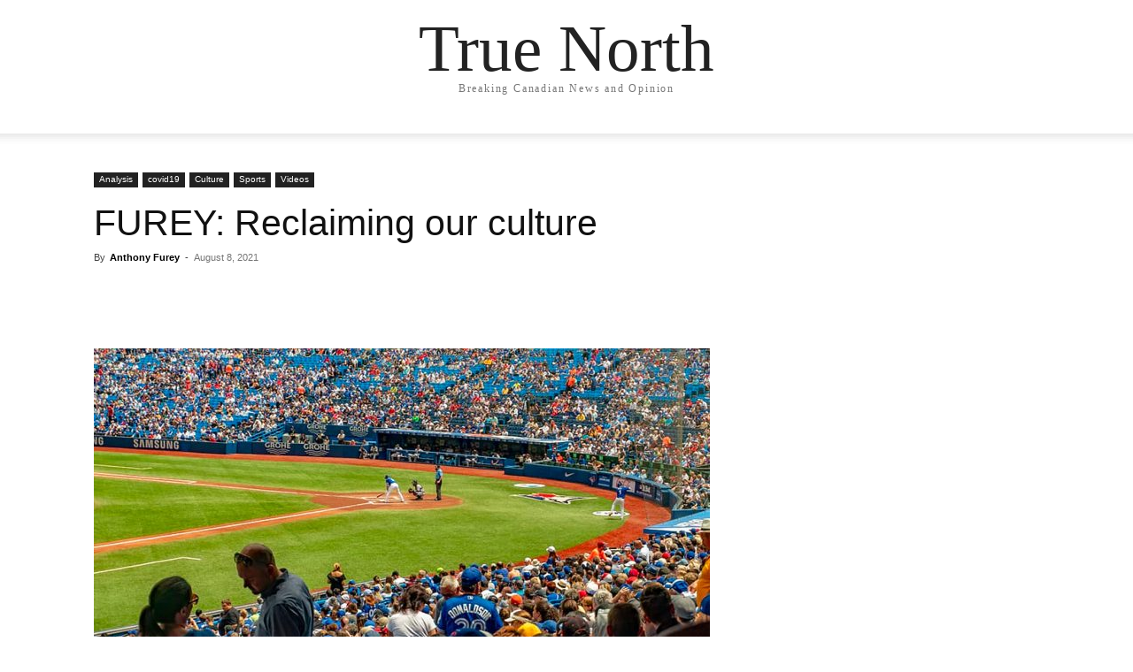

--- FILE ---
content_type: text/html; charset=UTF-8
request_url: https://tnc.news/2021/08/08/furey-reclaiming-our-culture/
body_size: 26602
content:

		    <!--
		        Error: <strong class="td-wp-booster-title">wp_booster error:</strong><br>td_api_base::mark_used_on_page : a component with the ID: single_template_2 is not set.<br>/var/www/wordpress/wp-content/plugins/td-composer/legacy/common/wp_booster/td_api.php (rara-error)
		    -->
		    
		    <!--
		        Error: <strong class="td-wp-booster-title">wp_booster error:</strong><br>td_api_base::get_key : a component with the ID: <b>single_template_2</b> Key: <b>file</b> is not set.<br>/var/www/wordpress/wp-content/plugins/td-composer/legacy/common/wp_booster/td_api.php (rara-error)
		    -->
		    
		    <!--
		        Error: <strong class="td-wp-booster-title">wp_booster error:</strong><br>The path  of the single_template_2 template not found. Did you disable a tagDiv plugin?<br>/var/www/wordpress/wp-content/plugins/td-composer/legacy/common/wp_booster/td_api.php (rara-error)
		    -->
		    <!doctype html >
<html lang="en-US" prefix="og: http://ogp.me/ns# fb: http://ogp.me/ns/fb#">
<head>
    <meta charset="UTF-8" />
    <title>FUREY: Reclaiming our culture | True North</title>
    <meta name="viewport" content="width=device-width, initial-scale=1.0">
    <link rel="pingback" href="https://tnc.news/xmlrpc.php" />
    <meta name='robots' content='max-image-preview:large' />
	<style>img:is([sizes="auto" i], [sizes^="auto," i]) { contain-intrinsic-size: 3000px 1500px }</style>
	<link rel="icon" type="image/png" href="https://static.tnc.news/media/2020/10/favicon.png"><meta name="theme-color" content="#282828"><link rel='dns-prefetch' href='//tnc.news' />
<link rel='dns-prefetch' href='//platform-api.sharethis.com' />
<link rel='dns-prefetch' href='//use.fontawesome.com' />
<link rel="alternate" type="application/rss+xml" title="True North &raquo; Feed" href="https://tnc.news/feed/" />
<link rel="alternate" type="application/rss+xml" title="True North &raquo; Comments Feed" href="https://tnc.news/comments/feed/" />
<script type="750be0cfd4876007eeb55f7b-text/javascript">
/* <![CDATA[ */
window._wpemojiSettings = {"baseUrl":"https:\/\/s.w.org\/images\/core\/emoji\/16.0.1\/72x72\/","ext":".png","svgUrl":"https:\/\/s.w.org\/images\/core\/emoji\/16.0.1\/svg\/","svgExt":".svg","source":{"concatemoji":"https:\/\/tnc.news\/wp-includes\/js\/wp-emoji-release.min.js?ver=6.8.3"}};
/*! This file is auto-generated */
!function(s,n){var o,i,e;function c(e){try{var t={supportTests:e,timestamp:(new Date).valueOf()};sessionStorage.setItem(o,JSON.stringify(t))}catch(e){}}function p(e,t,n){e.clearRect(0,0,e.canvas.width,e.canvas.height),e.fillText(t,0,0);var t=new Uint32Array(e.getImageData(0,0,e.canvas.width,e.canvas.height).data),a=(e.clearRect(0,0,e.canvas.width,e.canvas.height),e.fillText(n,0,0),new Uint32Array(e.getImageData(0,0,e.canvas.width,e.canvas.height).data));return t.every(function(e,t){return e===a[t]})}function u(e,t){e.clearRect(0,0,e.canvas.width,e.canvas.height),e.fillText(t,0,0);for(var n=e.getImageData(16,16,1,1),a=0;a<n.data.length;a++)if(0!==n.data[a])return!1;return!0}function f(e,t,n,a){switch(t){case"flag":return n(e,"\ud83c\udff3\ufe0f\u200d\u26a7\ufe0f","\ud83c\udff3\ufe0f\u200b\u26a7\ufe0f")?!1:!n(e,"\ud83c\udde8\ud83c\uddf6","\ud83c\udde8\u200b\ud83c\uddf6")&&!n(e,"\ud83c\udff4\udb40\udc67\udb40\udc62\udb40\udc65\udb40\udc6e\udb40\udc67\udb40\udc7f","\ud83c\udff4\u200b\udb40\udc67\u200b\udb40\udc62\u200b\udb40\udc65\u200b\udb40\udc6e\u200b\udb40\udc67\u200b\udb40\udc7f");case"emoji":return!a(e,"\ud83e\udedf")}return!1}function g(e,t,n,a){var r="undefined"!=typeof WorkerGlobalScope&&self instanceof WorkerGlobalScope?new OffscreenCanvas(300,150):s.createElement("canvas"),o=r.getContext("2d",{willReadFrequently:!0}),i=(o.textBaseline="top",o.font="600 32px Arial",{});return e.forEach(function(e){i[e]=t(o,e,n,a)}),i}function t(e){var t=s.createElement("script");t.src=e,t.defer=!0,s.head.appendChild(t)}"undefined"!=typeof Promise&&(o="wpEmojiSettingsSupports",i=["flag","emoji"],n.supports={everything:!0,everythingExceptFlag:!0},e=new Promise(function(e){s.addEventListener("DOMContentLoaded",e,{once:!0})}),new Promise(function(t){var n=function(){try{var e=JSON.parse(sessionStorage.getItem(o));if("object"==typeof e&&"number"==typeof e.timestamp&&(new Date).valueOf()<e.timestamp+604800&&"object"==typeof e.supportTests)return e.supportTests}catch(e){}return null}();if(!n){if("undefined"!=typeof Worker&&"undefined"!=typeof OffscreenCanvas&&"undefined"!=typeof URL&&URL.createObjectURL&&"undefined"!=typeof Blob)try{var e="postMessage("+g.toString()+"("+[JSON.stringify(i),f.toString(),p.toString(),u.toString()].join(",")+"));",a=new Blob([e],{type:"text/javascript"}),r=new Worker(URL.createObjectURL(a),{name:"wpTestEmojiSupports"});return void(r.onmessage=function(e){c(n=e.data),r.terminate(),t(n)})}catch(e){}c(n=g(i,f,p,u))}t(n)}).then(function(e){for(var t in e)n.supports[t]=e[t],n.supports.everything=n.supports.everything&&n.supports[t],"flag"!==t&&(n.supports.everythingExceptFlag=n.supports.everythingExceptFlag&&n.supports[t]);n.supports.everythingExceptFlag=n.supports.everythingExceptFlag&&!n.supports.flag,n.DOMReady=!1,n.readyCallback=function(){n.DOMReady=!0}}).then(function(){return e}).then(function(){var e;n.supports.everything||(n.readyCallback(),(e=n.source||{}).concatemoji?t(e.concatemoji):e.wpemoji&&e.twemoji&&(t(e.twemoji),t(e.wpemoji)))}))}((window,document),window._wpemojiSettings);
/* ]]> */
</script>
<link rel='stylesheet' id='embedpress-plyr-css-css' href='https://static.tnc.news/assets/css/embedpress-plyr-css-1761691062.css?ver=1761691062' type='text/css' media='all' />
<link rel='stylesheet' id='embedpress-carousel-vendor-css-css' href='https://static.tnc.news/assets/css/embedpress-carousel-vendor-css-1761691062.css?ver=1761691062' type='text/css' media='all' />
<link rel='stylesheet' id='embedpress-glider-css-css' href='https://static.tnc.news/assets/css/embedpress-glider-css-1761691062.css?ver=1761691062' type='text/css' media='all' />
<link rel='stylesheet' id='embedpress-css-css' href='https://static.tnc.news/assets/css/embedpress-css-1761691062.css?ver=1761691062' type='text/css' media='all' />
<link rel='stylesheet' id='embedpress-meetup-events-css' href='https://static.tnc.news/assets/css/embedpress-meetup-events-1761691062.css?ver=1761691062' type='text/css' media='all' />
<link rel='stylesheet' id='embedpress-blocks-style-css' href='https://static.tnc.news/assets/css/embedpress-blocks-style-1761691062.css?ver=1761691062' type='text/css' media='all' />
<style id='wp-emoji-styles-inline-css' type='text/css'>

	img.wp-smiley, img.emoji {
		display: inline !important;
		border: none !important;
		box-shadow: none !important;
		height: 1em !important;
		width: 1em !important;
		margin: 0 0.07em !important;
		vertical-align: -0.1em !important;
		background: none !important;
		padding: 0 !important;
	}
</style>
<link rel='stylesheet' id='wp-block-library-css' href='https://static.tnc.news/assets/css/wp-block-library-6.8.3.css?ver=6.8.3' type='text/css' media='all' />
<link rel='stylesheet' id='classic-theme-styles-css' href='https://static.tnc.news/assets//classic-theme-styles-6.8.3.?ver=6.8.3' type='text/css' media='all' />
<style id='classic-theme-styles-inline-css' type='text/css'>
/*! This file is auto-generated */
.wp-block-button__link{color:#fff;background-color:#32373c;border-radius:9999px;box-shadow:none;text-decoration:none;padding:calc(.667em + 2px) calc(1.333em + 2px);font-size:1.125em}.wp-block-file__button{background:#32373c;color:#fff;text-decoration:none}
</style>
<link rel='stylesheet' id='pdfemb-pdf-embedder-viewer-style-css' href='https://static.tnc.news/assets//pdfemb-pdf-embedder-viewer-style-4.9.0.?ver=4.9.0' type='text/css' media='all' />
<style id='pdfemb-pdf-embedder-viewer-style-inline-css' type='text/css'>
.wp-block-pdfemb-pdf-embedder-viewer{max-width:none}

</style>
<style id='font-awesome-svg-styles-default-inline-css' type='text/css'>
.svg-inline--fa {
  display: inline-block;
  height: 1em;
  overflow: visible;
  vertical-align: -.125em;
}
</style>
<link rel='stylesheet' id='font-awesome-svg-styles-css' href='https://static.tnc.news/assets/css/font-awesome-svg-styles-.css' type='text/css' media='all' />
<style id='font-awesome-svg-styles-inline-css' type='text/css'>
   .wp-block-font-awesome-icon svg::before,
   .wp-rich-text-font-awesome-icon svg::before {content: unset;}
</style>
<style id='global-styles-inline-css' type='text/css'>
:root{--wp--preset--aspect-ratio--square: 1;--wp--preset--aspect-ratio--4-3: 4/3;--wp--preset--aspect-ratio--3-4: 3/4;--wp--preset--aspect-ratio--3-2: 3/2;--wp--preset--aspect-ratio--2-3: 2/3;--wp--preset--aspect-ratio--16-9: 16/9;--wp--preset--aspect-ratio--9-16: 9/16;--wp--preset--color--black: #000000;--wp--preset--color--cyan-bluish-gray: #abb8c3;--wp--preset--color--white: #ffffff;--wp--preset--color--pale-pink: #f78da7;--wp--preset--color--vivid-red: #cf2e2e;--wp--preset--color--luminous-vivid-orange: #ff6900;--wp--preset--color--luminous-vivid-amber: #fcb900;--wp--preset--color--light-green-cyan: #7bdcb5;--wp--preset--color--vivid-green-cyan: #00d084;--wp--preset--color--pale-cyan-blue: #8ed1fc;--wp--preset--color--vivid-cyan-blue: #0693e3;--wp--preset--color--vivid-purple: #9b51e0;--wp--preset--gradient--vivid-cyan-blue-to-vivid-purple: linear-gradient(135deg,rgba(6,147,227,1) 0%,rgb(155,81,224) 100%);--wp--preset--gradient--light-green-cyan-to-vivid-green-cyan: linear-gradient(135deg,rgb(122,220,180) 0%,rgb(0,208,130) 100%);--wp--preset--gradient--luminous-vivid-amber-to-luminous-vivid-orange: linear-gradient(135deg,rgba(252,185,0,1) 0%,rgba(255,105,0,1) 100%);--wp--preset--gradient--luminous-vivid-orange-to-vivid-red: linear-gradient(135deg,rgba(255,105,0,1) 0%,rgb(207,46,46) 100%);--wp--preset--gradient--very-light-gray-to-cyan-bluish-gray: linear-gradient(135deg,rgb(238,238,238) 0%,rgb(169,184,195) 100%);--wp--preset--gradient--cool-to-warm-spectrum: linear-gradient(135deg,rgb(74,234,220) 0%,rgb(151,120,209) 20%,rgb(207,42,186) 40%,rgb(238,44,130) 60%,rgb(251,105,98) 80%,rgb(254,248,76) 100%);--wp--preset--gradient--blush-light-purple: linear-gradient(135deg,rgb(255,206,236) 0%,rgb(152,150,240) 100%);--wp--preset--gradient--blush-bordeaux: linear-gradient(135deg,rgb(254,205,165) 0%,rgb(254,45,45) 50%,rgb(107,0,62) 100%);--wp--preset--gradient--luminous-dusk: linear-gradient(135deg,rgb(255,203,112) 0%,rgb(199,81,192) 50%,rgb(65,88,208) 100%);--wp--preset--gradient--pale-ocean: linear-gradient(135deg,rgb(255,245,203) 0%,rgb(182,227,212) 50%,rgb(51,167,181) 100%);--wp--preset--gradient--electric-grass: linear-gradient(135deg,rgb(202,248,128) 0%,rgb(113,206,126) 100%);--wp--preset--gradient--midnight: linear-gradient(135deg,rgb(2,3,129) 0%,rgb(40,116,252) 100%);--wp--preset--font-size--small: 11px;--wp--preset--font-size--medium: 20px;--wp--preset--font-size--large: 32px;--wp--preset--font-size--x-large: 42px;--wp--preset--font-size--regular: 15px;--wp--preset--font-size--larger: 50px;--wp--preset--spacing--20: 0.44rem;--wp--preset--spacing--30: 0.67rem;--wp--preset--spacing--40: 1rem;--wp--preset--spacing--50: 1.5rem;--wp--preset--spacing--60: 2.25rem;--wp--preset--spacing--70: 3.38rem;--wp--preset--spacing--80: 5.06rem;--wp--preset--shadow--natural: 6px 6px 9px rgba(0, 0, 0, 0.2);--wp--preset--shadow--deep: 12px 12px 50px rgba(0, 0, 0, 0.4);--wp--preset--shadow--sharp: 6px 6px 0px rgba(0, 0, 0, 0.2);--wp--preset--shadow--outlined: 6px 6px 0px -3px rgba(255, 255, 255, 1), 6px 6px rgba(0, 0, 0, 1);--wp--preset--shadow--crisp: 6px 6px 0px rgba(0, 0, 0, 1);}:where(.is-layout-flex){gap: 0.5em;}:where(.is-layout-grid){gap: 0.5em;}body .is-layout-flex{display: flex;}.is-layout-flex{flex-wrap: wrap;align-items: center;}.is-layout-flex > :is(*, div){margin: 0;}body .is-layout-grid{display: grid;}.is-layout-grid > :is(*, div){margin: 0;}:where(.wp-block-columns.is-layout-flex){gap: 2em;}:where(.wp-block-columns.is-layout-grid){gap: 2em;}:where(.wp-block-post-template.is-layout-flex){gap: 1.25em;}:where(.wp-block-post-template.is-layout-grid){gap: 1.25em;}.has-black-color{color: var(--wp--preset--color--black) !important;}.has-cyan-bluish-gray-color{color: var(--wp--preset--color--cyan-bluish-gray) !important;}.has-white-color{color: var(--wp--preset--color--white) !important;}.has-pale-pink-color{color: var(--wp--preset--color--pale-pink) !important;}.has-vivid-red-color{color: var(--wp--preset--color--vivid-red) !important;}.has-luminous-vivid-orange-color{color: var(--wp--preset--color--luminous-vivid-orange) !important;}.has-luminous-vivid-amber-color{color: var(--wp--preset--color--luminous-vivid-amber) !important;}.has-light-green-cyan-color{color: var(--wp--preset--color--light-green-cyan) !important;}.has-vivid-green-cyan-color{color: var(--wp--preset--color--vivid-green-cyan) !important;}.has-pale-cyan-blue-color{color: var(--wp--preset--color--pale-cyan-blue) !important;}.has-vivid-cyan-blue-color{color: var(--wp--preset--color--vivid-cyan-blue) !important;}.has-vivid-purple-color{color: var(--wp--preset--color--vivid-purple) !important;}.has-black-background-color{background-color: var(--wp--preset--color--black) !important;}.has-cyan-bluish-gray-background-color{background-color: var(--wp--preset--color--cyan-bluish-gray) !important;}.has-white-background-color{background-color: var(--wp--preset--color--white) !important;}.has-pale-pink-background-color{background-color: var(--wp--preset--color--pale-pink) !important;}.has-vivid-red-background-color{background-color: var(--wp--preset--color--vivid-red) !important;}.has-luminous-vivid-orange-background-color{background-color: var(--wp--preset--color--luminous-vivid-orange) !important;}.has-luminous-vivid-amber-background-color{background-color: var(--wp--preset--color--luminous-vivid-amber) !important;}.has-light-green-cyan-background-color{background-color: var(--wp--preset--color--light-green-cyan) !important;}.has-vivid-green-cyan-background-color{background-color: var(--wp--preset--color--vivid-green-cyan) !important;}.has-pale-cyan-blue-background-color{background-color: var(--wp--preset--color--pale-cyan-blue) !important;}.has-vivid-cyan-blue-background-color{background-color: var(--wp--preset--color--vivid-cyan-blue) !important;}.has-vivid-purple-background-color{background-color: var(--wp--preset--color--vivid-purple) !important;}.has-black-border-color{border-color: var(--wp--preset--color--black) !important;}.has-cyan-bluish-gray-border-color{border-color: var(--wp--preset--color--cyan-bluish-gray) !important;}.has-white-border-color{border-color: var(--wp--preset--color--white) !important;}.has-pale-pink-border-color{border-color: var(--wp--preset--color--pale-pink) !important;}.has-vivid-red-border-color{border-color: var(--wp--preset--color--vivid-red) !important;}.has-luminous-vivid-orange-border-color{border-color: var(--wp--preset--color--luminous-vivid-orange) !important;}.has-luminous-vivid-amber-border-color{border-color: var(--wp--preset--color--luminous-vivid-amber) !important;}.has-light-green-cyan-border-color{border-color: var(--wp--preset--color--light-green-cyan) !important;}.has-vivid-green-cyan-border-color{border-color: var(--wp--preset--color--vivid-green-cyan) !important;}.has-pale-cyan-blue-border-color{border-color: var(--wp--preset--color--pale-cyan-blue) !important;}.has-vivid-cyan-blue-border-color{border-color: var(--wp--preset--color--vivid-cyan-blue) !important;}.has-vivid-purple-border-color{border-color: var(--wp--preset--color--vivid-purple) !important;}.has-vivid-cyan-blue-to-vivid-purple-gradient-background{background: var(--wp--preset--gradient--vivid-cyan-blue-to-vivid-purple) !important;}.has-light-green-cyan-to-vivid-green-cyan-gradient-background{background: var(--wp--preset--gradient--light-green-cyan-to-vivid-green-cyan) !important;}.has-luminous-vivid-amber-to-luminous-vivid-orange-gradient-background{background: var(--wp--preset--gradient--luminous-vivid-amber-to-luminous-vivid-orange) !important;}.has-luminous-vivid-orange-to-vivid-red-gradient-background{background: var(--wp--preset--gradient--luminous-vivid-orange-to-vivid-red) !important;}.has-very-light-gray-to-cyan-bluish-gray-gradient-background{background: var(--wp--preset--gradient--very-light-gray-to-cyan-bluish-gray) !important;}.has-cool-to-warm-spectrum-gradient-background{background: var(--wp--preset--gradient--cool-to-warm-spectrum) !important;}.has-blush-light-purple-gradient-background{background: var(--wp--preset--gradient--blush-light-purple) !important;}.has-blush-bordeaux-gradient-background{background: var(--wp--preset--gradient--blush-bordeaux) !important;}.has-luminous-dusk-gradient-background{background: var(--wp--preset--gradient--luminous-dusk) !important;}.has-pale-ocean-gradient-background{background: var(--wp--preset--gradient--pale-ocean) !important;}.has-electric-grass-gradient-background{background: var(--wp--preset--gradient--electric-grass) !important;}.has-midnight-gradient-background{background: var(--wp--preset--gradient--midnight) !important;}.has-small-font-size{font-size: var(--wp--preset--font-size--small) !important;}.has-medium-font-size{font-size: var(--wp--preset--font-size--medium) !important;}.has-large-font-size{font-size: var(--wp--preset--font-size--large) !important;}.has-x-large-font-size{font-size: var(--wp--preset--font-size--x-large) !important;}
:where(.wp-block-post-template.is-layout-flex){gap: 1.25em;}:where(.wp-block-post-template.is-layout-grid){gap: 1.25em;}
:where(.wp-block-columns.is-layout-flex){gap: 2em;}:where(.wp-block-columns.is-layout-grid){gap: 2em;}
:root :where(.wp-block-pullquote){font-size: 1.5em;line-height: 1.6;}
</style>
<link rel='stylesheet' id='ctct_form_styles-css' href='https://static.tnc.news/assets/css/ctct_form_styles-2.13.0.css?ver=2.13.0' type='text/css' media='all' />
<link rel='stylesheet' id='share-this-share-buttons-sticky-css' href='https://static.tnc.news/assets/css/share-this-share-buttons-sticky-1761691069.css?ver=1761691069' type='text/css' media='all' />
<link rel='stylesheet' id='td-plugin-multi-purpose-css' href='https://static.tnc.news/assets/css/td-plugin-multi-purpose-7cd248d7ca13c255207c3f8b916c3f00.css?ver=7cd248d7ca13c255207c3f8b916c3f00' type='text/css' media='all' />
<link rel='stylesheet' id='font-awesome-official-css' href='https://use.fontawesome.com/releases/v5.15.1/css/all.css' type='text/css' media='all' integrity="sha384-vp86vTRFVJgpjF9jiIGPEEqYqlDwgyBgEF109VFjmqGmIY/Y4HV4d3Gp2irVfcrp" crossorigin="anonymous" />
<link rel='stylesheet' id='td-theme-css' href='https://static.tnc.news/assets/css/td-theme-12.7.3.css?ver=12.7.3' type='text/css' media='all' />
<style id='td-theme-inline-css' type='text/css'>@media (max-width:767px){.td-header-desktop-wrap{display:none}}@media (min-width:767px){.td-header-mobile-wrap{display:none}}</style>
<link rel='stylesheet' id='td-legacy-framework-front-style-css' href='https://static.tnc.news/assets/css/td-legacy-framework-front-style-7cd248d7ca13c255207c3f8b916c3f00.css?ver=7cd248d7ca13c255207c3f8b916c3f00' type='text/css' media='all' />
<link rel='stylesheet' id='tdb_style_cloud_templates_front-css' href='https://static.tnc.news/assets/css/tdb_style_cloud_templates_front-6127d3b6131f900b2e62bb855b13dc3b.css?ver=6127d3b6131f900b2e62bb855b13dc3b' type='text/css' media='all' />
<link rel='stylesheet' id='font-awesome-official-v4shim-css' href='https://use.fontawesome.com/releases/v5.15.1/css/v4-shims.css' type='text/css' media='all' integrity="sha384-WCuYjm/u5NsK4s/NfnJeHuMj6zzN2HFyjhBu/SnZJj7eZ6+ds4zqIM3wYgL59Clf" crossorigin="anonymous" />
<style id='font-awesome-official-v4shim-inline-css' type='text/css'>
@font-face {
font-family: "FontAwesome";
font-display: block;
src: url("https://use.fontawesome.com/releases/v5.15.1/webfonts/fa-brands-400.eot"),
		url("https://use.fontawesome.com/releases/v5.15.1/webfonts/fa-brands-400.eot?#iefix") format("embedded-opentype"),
		url("https://use.fontawesome.com/releases/v5.15.1/webfonts/fa-brands-400.woff2") format("woff2"),
		url("https://use.fontawesome.com/releases/v5.15.1/webfonts/fa-brands-400.woff") format("woff"),
		url("https://use.fontawesome.com/releases/v5.15.1/webfonts/fa-brands-400.ttf") format("truetype"),
		url("https://use.fontawesome.com/releases/v5.15.1/webfonts/fa-brands-400.svg#fontawesome") format("svg");
}

@font-face {
font-family: "FontAwesome";
font-display: block;
src: url("https://use.fontawesome.com/releases/v5.15.1/webfonts/fa-solid-900.eot"),
		url("https://use.fontawesome.com/releases/v5.15.1/webfonts/fa-solid-900.eot?#iefix") format("embedded-opentype"),
		url("https://use.fontawesome.com/releases/v5.15.1/webfonts/fa-solid-900.woff2") format("woff2"),
		url("https://use.fontawesome.com/releases/v5.15.1/webfonts/fa-solid-900.woff") format("woff"),
		url("https://use.fontawesome.com/releases/v5.15.1/webfonts/fa-solid-900.ttf") format("truetype"),
		url("https://use.fontawesome.com/releases/v5.15.1/webfonts/fa-solid-900.svg#fontawesome") format("svg");
}

@font-face {
font-family: "FontAwesome";
font-display: block;
src: url("https://use.fontawesome.com/releases/v5.15.1/webfonts/fa-regular-400.eot"),
		url("https://use.fontawesome.com/releases/v5.15.1/webfonts/fa-regular-400.eot?#iefix") format("embedded-opentype"),
		url("https://use.fontawesome.com/releases/v5.15.1/webfonts/fa-regular-400.woff2") format("woff2"),
		url("https://use.fontawesome.com/releases/v5.15.1/webfonts/fa-regular-400.woff") format("woff"),
		url("https://use.fontawesome.com/releases/v5.15.1/webfonts/fa-regular-400.ttf") format("truetype"),
		url("https://use.fontawesome.com/releases/v5.15.1/webfonts/fa-regular-400.svg#fontawesome") format("svg");
unicode-range: U+F004-F005,U+F007,U+F017,U+F022,U+F024,U+F02E,U+F03E,U+F044,U+F057-F059,U+F06E,U+F070,U+F075,U+F07B-F07C,U+F080,U+F086,U+F089,U+F094,U+F09D,U+F0A0,U+F0A4-F0A7,U+F0C5,U+F0C7-F0C8,U+F0E0,U+F0EB,U+F0F3,U+F0F8,U+F0FE,U+F111,U+F118-F11A,U+F11C,U+F133,U+F144,U+F146,U+F14A,U+F14D-F14E,U+F150-F152,U+F15B-F15C,U+F164-F165,U+F185-F186,U+F191-F192,U+F1AD,U+F1C1-F1C9,U+F1CD,U+F1D8,U+F1E3,U+F1EA,U+F1F6,U+F1F9,U+F20A,U+F247-F249,U+F24D,U+F254-F25B,U+F25D,U+F267,U+F271-F274,U+F279,U+F28B,U+F28D,U+F2B5-F2B6,U+F2B9,U+F2BB,U+F2BD,U+F2C1-F2C2,U+F2D0,U+F2D2,U+F2DC,U+F2ED,U+F328,U+F358-F35B,U+F3A5,U+F3D1,U+F410,U+F4AD;
}
</style>
<script type="750be0cfd4876007eeb55f7b-text/javascript" src="https://tnc.news/wp-includes/js/jquery/jquery.min.js?ver=3.7.1" id="jquery-core-js"></script>
<script type="750be0cfd4876007eeb55f7b-text/javascript" src="https://tnc.news/wp-includes/js/jquery/jquery-migrate.min.js?ver=3.4.1" id="jquery-migrate-js"></script>
<script type="750be0cfd4876007eeb55f7b-text/javascript" src="//platform-api.sharethis.com/js/sharethis.js?ver=2.3.6#property=61152486bdc4860012ce36f5&amp;product=inline-buttons&amp;source=sharethis-share-buttons-wordpress" id="share-this-share-buttons-mu-js"></script>
<link rel="https://api.w.org/" href="https://tnc.news/wp-json/" /><link rel="alternate" title="JSON" type="application/json" href="https://tnc.news/wp-json/wp/v2/posts/73096" /><link rel="EditURI" type="application/rsd+xml" title="RSD" href="https://tnc.news/xmlrpc.php?rsd" />
<meta name="generator" content="WordPress 6.8.3" />
<link rel="canonical" href="https://tnc.news/2021/08/08/furey-reclaiming-our-culture/" />
<link rel='shortlink' href='https://tnc.news/?p=73096' />
<link rel="alternate" title="oEmbed (JSON)" type="application/json+oembed" href="https://tnc.news/wp-json/oembed/1.0/embed?url=https%3A%2F%2Ftnc.news%2F2021%2F08%2F08%2Ffurey-reclaiming-our-culture%2F" />
<link rel="alternate" title="oEmbed (XML)" type="text/xml+oembed" href="https://tnc.news/wp-json/oembed/1.0/embed?url=https%3A%2F%2Ftnc.news%2F2021%2F08%2F08%2Ffurey-reclaiming-our-culture%2F&#038;format=xml" />

		    <!--
		        Error: <strong class="td-wp-booster-title">wp_booster error:</strong><br>td_api_base::get_key : a component with the ID: <b>single_template_2</b> Key: <b>bg_use_featured_image_as_background</b> is not set.<br>/var/www/wordpress/wp-content/plugins/td-composer/legacy/common/wp_booster/td_api.php (rara-error)
		    -->
		    
		    <!--
		        Error: <strong class="td-wp-booster-title">wp_booster error:</strong><br>td_api_base::get_key : a component with the ID: <b>single_template_2</b> Key: <b>bg_disable_background</b> is not set.<br>/var/www/wordpress/wp-content/plugins/td-composer/legacy/common/wp_booster/td_api.php (rara-error)
		    -->
		    
		    <!--
		        Error: <strong class="td-wp-booster-title">wp_booster error:</strong><br>td_api_base::get_key : a component with the ID: <b>single_template_2</b> Key: <b>bg_box_layout_config</b> is not set.<br>/var/www/wordpress/wp-content/plugins/td-composer/legacy/common/wp_booster/td_api.php (rara-error)
		    -->
		        <script type="750be0cfd4876007eeb55f7b-text/javascript">
        window.tdb_global_vars = {"wpRestUrl":"https:\/\/tnc.news\/wp-json\/","permalinkStructure":"\/%year%\/%monthnum%\/%day%\/%postname%\/"};
        window.tdb_p_autoload_vars = {"isAjax":false,"isAdminBarShowing":false,"autoloadStatus":"off","origPostEditUrl":null};
    </script>
    
    <style id="tdb-global-colors">:root{--reel-news-white:#FFFFFF;--reel-news-black:#000000;--reel-news-accent:#312DA1;--reel-news-light-grey:#919191;--reel-news-black-transparent:rgba(0,0,0,0.85);--reel-news-red:#ff0000;--reel-news-dark-gray:#313131;--reel-news-transparent:rgba(255,255,255,0.55)}</style>

    
	
<!-- Meta Pixel Code -->
<script type="750be0cfd4876007eeb55f7b-text/javascript">
!function(f,b,e,v,n,t,s){if(f.fbq)return;n=f.fbq=function(){n.callMethod?
n.callMethod.apply(n,arguments):n.queue.push(arguments)};if(!f._fbq)f._fbq=n;
n.push=n;n.loaded=!0;n.version='2.0';n.queue=[];t=b.createElement(e);t.async=!0;
t.src=v;s=b.getElementsByTagName(e)[0];s.parentNode.insertBefore(t,s)}(window,
document,'script','https://connect.facebook.net/en_US/fbevents.js');
</script>
<!-- End Meta Pixel Code -->
<script type="750be0cfd4876007eeb55f7b-text/javascript">var url = window.location.origin + '?ob=open-bridge';
            fbq('set', 'openbridge', '1142421793378942', url);
fbq('init', '1142421793378942', {}, {
    "agent": "wordpress-6.8.3-4.1.5"
})</script><script type="750be0cfd4876007eeb55f7b-text/javascript">
    fbq('track', 'PageView', []);
  </script>
<!-- JS generated by theme -->

<script type="750be0cfd4876007eeb55f7b-text/javascript" id="td-generated-header-js">
    
    

	    var tdBlocksArray = []; //here we store all the items for the current page

	    // td_block class - each ajax block uses a object of this class for requests
	    function tdBlock() {
		    this.id = '';
		    this.block_type = 1; //block type id (1-234 etc)
		    this.atts = '';
		    this.td_column_number = '';
		    this.td_current_page = 1; //
		    this.post_count = 0; //from wp
		    this.found_posts = 0; //from wp
		    this.max_num_pages = 0; //from wp
		    this.td_filter_value = ''; //current live filter value
		    this.is_ajax_running = false;
		    this.td_user_action = ''; // load more or infinite loader (used by the animation)
		    this.header_color = '';
		    this.ajax_pagination_infinite_stop = ''; //show load more at page x
	    }

        // td_js_generator - mini detector
        ( function () {
            var htmlTag = document.getElementsByTagName("html")[0];

	        if ( navigator.userAgent.indexOf("MSIE 10.0") > -1 ) {
                htmlTag.className += ' ie10';
            }

            if ( !!navigator.userAgent.match(/Trident.*rv\:11\./) ) {
                htmlTag.className += ' ie11';
            }

	        if ( navigator.userAgent.indexOf("Edge") > -1 ) {
                htmlTag.className += ' ieEdge';
            }

            if ( /(iPad|iPhone|iPod)/g.test(navigator.userAgent) ) {
                htmlTag.className += ' td-md-is-ios';
            }

            var user_agent = navigator.userAgent.toLowerCase();
            if ( user_agent.indexOf("android") > -1 ) {
                htmlTag.className += ' td-md-is-android';
            }

            if ( -1 !== navigator.userAgent.indexOf('Mac OS X')  ) {
                htmlTag.className += ' td-md-is-os-x';
            }

            if ( /chrom(e|ium)/.test(navigator.userAgent.toLowerCase()) ) {
               htmlTag.className += ' td-md-is-chrome';
            }

            if ( -1 !== navigator.userAgent.indexOf('Firefox') ) {
                htmlTag.className += ' td-md-is-firefox';
            }

            if ( -1 !== navigator.userAgent.indexOf('Safari') && -1 === navigator.userAgent.indexOf('Chrome') ) {
                htmlTag.className += ' td-md-is-safari';
            }

            if( -1 !== navigator.userAgent.indexOf('IEMobile') ){
                htmlTag.className += ' td-md-is-iemobile';
            }

        })();

        var tdLocalCache = {};

        ( function () {
            "use strict";

            tdLocalCache = {
                data: {},
                remove: function (resource_id) {
                    delete tdLocalCache.data[resource_id];
                },
                exist: function (resource_id) {
                    return tdLocalCache.data.hasOwnProperty(resource_id) && tdLocalCache.data[resource_id] !== null;
                },
                get: function (resource_id) {
                    return tdLocalCache.data[resource_id];
                },
                set: function (resource_id, cachedData) {
                    tdLocalCache.remove(resource_id);
                    tdLocalCache.data[resource_id] = cachedData;
                }
            };
        })();

    
    
var td_viewport_interval_list=[{"limitBottom":767,"sidebarWidth":228},{"limitBottom":1018,"sidebarWidth":300},{"limitBottom":1140,"sidebarWidth":324}];
var td_animation_stack_effect="type0";
var tds_animation_stack=true;
var td_animation_stack_specific_selectors=".entry-thumb, img, .td-lazy-img";
var td_animation_stack_general_selectors=".td-animation-stack img, .td-animation-stack .entry-thumb, .post img, .td-animation-stack .td-lazy-img";
var tds_general_modal_image="yes";
var tds_video_scroll="enabled";
var tdc_is_installed="yes";
var tdc_domain_active=false;
var td_ajax_url="https:\/\/tnc.news\/wp-admin\/admin-ajax.php?td_theme_name=Newspaper&v=12.7.3";
var td_get_template_directory_uri="https:\/\/tnc.news\/wp-content\/plugins\/td-composer\/legacy\/common";
var tds_snap_menu="";
var tds_logo_on_sticky="";
var tds_header_style="";
var td_please_wait="Please wait...";
var td_email_user_pass_incorrect="User or password incorrect!";
var td_email_user_incorrect="Email or username incorrect!";
var td_email_incorrect="Email incorrect!";
var td_user_incorrect="Username incorrect!";
var td_email_user_empty="Email or username empty!";
var td_pass_empty="Pass empty!";
var td_pass_pattern_incorrect="Invalid Pass Pattern!";
var td_retype_pass_incorrect="Retyped Pass incorrect!";
var tds_more_articles_on_post_enable="";
var tds_more_articles_on_post_time_to_wait="";
var tds_more_articles_on_post_pages_distance_from_top=0;
var tds_captcha="";
var tds_theme_color_site_wide="#1a4782";
var tds_smart_sidebar="enabled";
var tdThemeName="Newspaper";
var tdThemeNameWl="Newspaper";
var td_magnific_popup_translation_tPrev="Previous (Left arrow key)";
var td_magnific_popup_translation_tNext="Next (Right arrow key)";
var td_magnific_popup_translation_tCounter="%curr% of %total%";
var td_magnific_popup_translation_ajax_tError="The content from %url% could not be loaded.";
var td_magnific_popup_translation_image_tError="The image #%curr% could not be loaded.";
var tdBlockNonce="1f6b1aad5b";
var tdMobileMenu="enabled";
var tdMobileSearch="enabled";
var tdDateNamesI18n={"month_names":["January","February","March","April","May","June","July","August","September","October","November","December"],"month_names_short":["Jan","Feb","Mar","Apr","May","Jun","Jul","Aug","Sep","Oct","Nov","Dec"],"day_names":["Sunday","Monday","Tuesday","Wednesday","Thursday","Friday","Saturday"],"day_names_short":["Sun","Mon","Tue","Wed","Thu","Fri","Sat"]};
var tdb_modal_confirm="Save";
var tdb_modal_cancel="Cancel";
var tdb_modal_confirm_alt="Yes";
var tdb_modal_cancel_alt="No";
var td_deploy_mode="deploy";
var td_ad_background_click_link="";
var td_ad_background_click_target="";
</script>


<!-- Header style compiled by theme -->

<style>.td-page-content h1,.wpb_text_column h1{font-family:Palatino,"Palatino Linotype","Hoefler Text",Times,"Times New Roman",serif}:root{--td_theme_color:#1a4782;--td_slider_text:rgba(26,71,130,0.7);--td_container_transparent:transparent}</style>

<!-- Google Tag Manager -->
<script type="750be0cfd4876007eeb55f7b-text/javascript">(function(w,d,s,l,i){w[l]=w[l]||[];w[l].push({'gtm.start':
new Date().getTime(),event:'gtm.js'});var f=d.getElementsByTagName(s)[0],
j=d.createElement(s),dl=l!='dataLayer'?'&l='+l:'';j.async=true;j.src=
'https://www.googletagmanager.com/gtm.js?id='+i+dl;f.parentNode.insertBefore(j,f);
})(window,document,'script','dataLayer','GTM-5T2QVZT');</script>
<!-- End Google Tag Manager -->

<meta name="facebook-domain-verification" content="hbgkykzysm4q9asb8h9bo9jc7nyu40" />

<!-- Global site tag (gtag.js) - Google Ads: 475056042 -->
<script async src="https://www.googletagmanager.com/gtag/js?id=AW-475056042" type="750be0cfd4876007eeb55f7b-text/javascript"></script>
<script type="750be0cfd4876007eeb55f7b-text/javascript">
  window.dataLayer = window.dataLayer || [];
  function gtag(){dataLayer.push(arguments);}
  gtag('js', new Date());

  gtag('config', 'AW-475056042');
</script>

<!-- Twitter conversion tracking base code -->
<script type="750be0cfd4876007eeb55f7b-text/javascript">
!function(e,t,n,s,u,a){e.twq||(s=e.twq=function(){s.exe?s.exe.apply(s,arguments):s.queue.push(arguments);
},s.version='1.1',s.queue=[],u=t.createElement(n),u.async=!0,u.src='https://static.ads-twitter.com/uwt.js',
a=t.getElementsByTagName(n)[0],a.parentNode.insertBefore(u,a))}(window,document,'script');
twq('config','odo7i');
</script>
<!-- End Twitter conversion tracking base code --><link rel="icon" href="https://static.tnc.news/media/2019/01/cropped-logoweb-150x150.png" sizes="32x32" />
<link rel="icon" href="https://static.tnc.news/media/2019/01/cropped-logoweb-300x300.png" sizes="192x192" />
<link rel="apple-touch-icon" href="https://static.tnc.news/media/2019/01/cropped-logoweb-300x300.png" />
<meta name="msapplication-TileImage" content="https://static.tnc.news/media/2019/01/cropped-logoweb-300x300.png" />
		<style type="text/css" id="wp-custom-css">
			
.ctct-disclosure {display:none;}


.recurring_toggle {
	margin:20px;
	width:70%;
	border:2px solid #a7ffd1; 	
	background-color:#f2fff8;
	padding:20px;
}

.amount_options {
	padding:10px;
}

.end {
	margin: 40px auto 40px auto;
	width:600px;
	max-width:85%;
	background-color: #efffef;
	border:2px solid #d4efd4;
	padding:25px;
}

/*
.menu-item-79304 a {
 background: #eee;
	border: 1px solid #1a4782;
 border-radius: 35px;
 padding: 0px 10px;
 margin-bottom:10px;
}
*/
.menu-item-83069 a {
 background: #e2ffd8;
	border: 1px solid #36b10c;
 border-radius: 35px;
 padding: 0px 10px;
 margin-bottom:10px;
}

.tdi_10 {
	font-size:140%;
	line-height:2em;
}

.menu-item-73328 a {
	color:#ad1414!important;
	border: 1px solid #ee8181;
}

.latestpolls {
	max-height:400px;
  overflow: scroll;
}
/*
.td-column-3 .entry-title a {color:#ffffff!important;}
*/

#tdi_20 .entry-title a {color:#ffffff!important;}

@media(max-width: 767px){
.td-trending-now-post {
height: 40px!important;}
.td-trending-now-wrapper{
height:70px
}}

.block-border-green {
	border:2px solid #d0eed0;
}


.block-border-green {
	border:2px solid #d0eed0;
} 


/** RIDINGS TO WATCH **/

.ridings-to-watch h4 {
	font-weight:700;
}

/** END RIDINGS TO WATCH **/

/** WPFORMS WPFORMSLABEL **/
.wpforms-form label{
 color:#000!important; 
}
 
/** WPFORMS Input Textarea **/
.wpforms-form input, .wpforms-form textarea{
 background-color:#fff!important;
border: 1px solid #ccc!important;
	border-radius:5px!important;
}
 
/** WPFORMS BUTTON COLOR **/
.wpforms-form button{
 background-color:rgb(8, 152, 166)!important; 
}
 
/** WPFORMS SUBMIT BUTTON **/
button.wpforms-submit{
 color:#FFFFFF!important; 
 background-color:#379c1f!important; 
	float:right!important;
}
 
/** WPFORMS SUBMIT BUTTON Hover **/
button.wpforms-submit:hover{
 color:rgb(255, 255, 255)!important; 
 background-color:#34a81a!important; 
}

/** DONATE PAGE CUSTROM CSS **/

.page-template-basic-page h1 {
	font-size:400%;
	line-height:120%;
	font-weight:800;
}

.form-stages h4 {
	font-size:150%;
	font-weight:800;
	font-family:inherit!important;
}
.form-stages .col-12 {
	border-bottom:2px solid #eee;
	margin-bottom:5px;
}
.mb-1 {
	margin-top:5px;
}
.mb-1 .col-sm-6 {
	margin-top:10px!important;
}

.field-donation-fee-recovery {
		width:100%;
	border:2px solid #a7ffd1; 	
	background-color:#f2fff8;
	padding:40px;
}
.mt-5 button {
	width:400px;
	background-color:#108a0c;
	color:#fff;
	font-size:180%;
	text-transform:uppercase;
	padding:15px;
	border-radius:6px;
	margin-top:15px;
}

.tdc-footer-wrap .td_block_template_8 {
	display:none;
}

.pp-author-boxes-meta {display:none!important;visibility:hidden!important;}

.unity-card-fields {
	border:2px solid #eee;
	margin-top:15px;
}		</style>
		
<!-- Button style compiled by theme -->

<style>.tdm-btn-style1{background-color:#1a4782}.tdm-btn-style2:before{border-color:#1a4782}.tdm-btn-style2{color:#1a4782}.tdm-btn-style3{-webkit-box-shadow:0 2px 16px #1a4782;-moz-box-shadow:0 2px 16px #1a4782;box-shadow:0 2px 16px #1a4782}.tdm-btn-style3:hover{-webkit-box-shadow:0 4px 26px #1a4782;-moz-box-shadow:0 4px 26px #1a4782;box-shadow:0 4px 26px #1a4782}</style>


<!-- START - Open Graph and Twitter Card Tags 3.3.5 -->
 <!-- Facebook Open Graph -->
  <meta property="og:locale" content="en_US"/>
  <meta property="og:title" content="FUREY: Reclaiming our culture"/>
  <meta property="og:url" content="https://tnc.news/2021/08/08/furey-reclaiming-our-culture/"/>
  <meta property="og:type" content="article"/>
  <meta property="og:description" content="As Canada begins to reopen and various facets of the culture sector begin to operate again, let&#039;s not understate how important culture is to Canadians."/>
  <meta property="og:image" content="https://static.tnc.news/media/2021/08/website-aug-8.jpg"/>
  <meta property="og:image:url" content="https://static.tnc.news/media/2021/08/website-aug-8.jpg"/>
  <meta property="og:image:secure_url" content="https://static.tnc.news/media/2021/08/website-aug-8.jpg"/>
  <meta property="og:image:width" content="1200"/>
  <meta property="og:image:height" content="630"/>
  <meta property="article:published_time" content="2021-08-08T16:56:41-04:00"/>
  <meta property="article:modified_time" content="2021-08-08T16:56:42-04:00" />
  <meta property="og:updated_time" content="2021-08-08T16:56:42-04:00" />
  <meta property="article:section" content="Analysis"/>
  <meta property="article:section" content="covid19"/>
  <meta property="article:section" content="Culture"/>
  <meta property="article:section" content="Sports"/>
  <meta property="article:section" content="Videos"/>
  <meta property="article:publisher" content="https://www.facebook.com/truenorthcentre/"/>
 <!-- Google+ / Schema.org -->
 <!-- Twitter Cards -->
  <meta name="twitter:title" content="FUREY: Reclaiming our culture"/>
  <meta name="twitter:url" content="https://tnc.news/2021/08/08/furey-reclaiming-our-culture/"/>
  <meta name="twitter:description" content="As Canada begins to reopen and various facets of the culture sector begin to operate again, let&#039;s not understate how important culture is to Canadians."/>
  <meta name="twitter:image" content="https://static.tnc.news/media/2021/08/website-aug-8.jpg"/>
  <meta name="twitter:card" content="summary_large_image"/>
  <meta name="twitter:site" content="@truenorthcentre"/>
 <!-- SEO -->
 <!-- Misc. tags -->
 <!-- is_singular -->
<!-- END - Open Graph and Twitter Card Tags 3.3.5 -->
	
	<style id="tdw-css-placeholder">.d-none,.hide{display:none}.btn{background:#ededed;border:1px solid #ccc;color:#333;cursor:pointer;font-size:1.25em;line-height:3em;padding:0.5em 0.75em}.btn-check{display:none}.btn:active,.btn-check:checked+.btn{background:#cccccc}.mt-3a{margin-top:3em}.mt-5{margin-top:5em}.justify-content-between{text-align:center}.tnn-text{color:#fff;font-size:18px;line-height:200%}.tnn-text h2{color:#ffe200;font-size:36px;line-height:200%;font-family:"Arial Black",cursive}.tnn-text h4{color:#ff00a1}.tdm-team-member-wrap{text-align:center}.tdm-member-image{border-radius:50%;border:3px solid #00468c}.tnn-more{color:#ff00a1;font-size:20px;line-height:200%;font-style:italic;text-align:center!important}.tnn-menu a{color:#ff00a1}.header-search-wrap{display:none}.page-template-basic-page h1{text-align:center}</style></head>

<body class="wp-singular post-template-default single single-post postid-73096 single-format-standard wp-theme-Newspaper ctct-Newspaper tdm-menu-active-style3 furey-reclaiming-our-culture global-block-template-8 single_template_2  tdc-footer-template td-animation-stack-type0 td-full-layout" itemscope="itemscope" itemtype="https://schema.org/WebPage">
<!-- Google Tag Manager (noscript) -->
<noscript><iframe src="https://www.googletagmanager.com/ns.html?id=GTM-5T2QVZT"
height="0" width="0" style="display:none;visibility:hidden"></iframe></noscript>
<!-- End Google Tag Manager (noscript) -->
    <div class="td-scroll-up" data-style="style1"><i class="td-icon-menu-up"></i></div>
    <div class="td-menu-background" style="visibility:hidden"></div>
<div id="td-mobile-nav" style="visibility:hidden">
    <div class="td-mobile-container">
        <!-- mobile menu top section -->
        <div class="td-menu-socials-wrap">
            <!-- socials -->
            <div class="td-menu-socials">
                            </div>
            <!-- close button -->
            <div class="td-mobile-close">
                <span><i class="td-icon-close-mobile"></i></span>
            </div>
        </div>

        <!-- login section -->
        
        <!-- menu section -->
        <div class="td-mobile-content">
                    </div>
    </div>

    <!-- register/login section -->
    </div><div class="td-search-background" style="visibility:hidden"></div>
<div class="td-search-wrap-mob" style="visibility:hidden">
	<div class="td-drop-down-search">
		<form method="get" class="td-search-form" action="https://tnc.news/">
			<!-- close button -->
			<div class="td-search-close">
				<span><i class="td-icon-close-mobile"></i></span>
			</div>
			<div role="search" class="td-search-input">
				<span>Search</span>
				<input id="td-header-search-mob" type="text" value="" name="s" autocomplete="off" />
			</div>
		</form>
		<div id="td-aj-search-mob" class="td-ajax-search-flex"></div>
	</div>
</div>
    <div id="td-outer-wrap" class="td-theme-wrap">

        
            <style>.td-header-menu-social{float:right;margin-right:5px;line-height:48px}.td-header-menu-social .td-social-icon-wrap a{color:#000}.td-header-menu-social .td-social-icon-wrap i{min-width:16px;font-size:12px;line-height:24px;vertical-align:middle}@media (min-width:768px) and (max-width:1018px){.td-header-menu-social .td-social-icon-wrap i{font-size:12px!important}}@media (max-width:1140px){.td-header-menu-social{display:none}}.td-affix .td-header-menu-social{line-height:48px!important}.td-header-menu-no-search .td-header-menu-social{margin-right:0!important}.td_stretch_content .td-header-menu-social{margin-right:44px}.td-mega-menu{position:static!important}.td-mega-menu ul.sub-menu{position:absolute;width:1114px!important;height:auto;left:50%!important;transform:translateX(-50%);-webkit-transform:translateX(-50%);display:none;border:1px solid #eaeaea;box-shadow:0 2px 6px rgba(0,0,0,.1)}@media (min-width:1019px) and (max-width:1140px){.td-mega-menu ul.sub-menu{width:1024px!important}}@media (min-width:768px) and (max-width:1018px){.td-mega-menu ul.sub-menu{width:786px!important}}.td-mega-menu .td_block_mega_menu .td-next-prev-wrap{margin:0 0 22px 22px}.td-mega-menu-page .td-mega-grid{padding:22px}@media (min-width:1019px) and (max-width:1140px){.td-mega-menu-page .td-mega-grid{padding:21px}}@media (min-width:768px) and (max-width:1018px){.td-mega-menu-page .td-mega-grid{padding:22px}}.td-mega-menu-page .td-mega-grid .td_block_wrap{padding-bottom:26px}.td-mega-menu-page .wpb_content_element{clear:both}.td-mega-menu-page .wpb_content_element .td_block_wrap .td-pulldown-filter-display-option{display:none}.td-mega-menu-page .wpb_content_element .widgettitle:after{width:1200px}.td-mega-menu-page .wpb_content_element ul{display:inline-block!important;position:relative!important;width:100%!important;border:none!important;left:0!important;top:0!important;margin-left:0!important;webkit-box-shadow:none!important;-moz-box-shadow:none!important;box-shadow:none!important}.td-mega-menu-page .wpb_content_element ul li{webkit-box-shadow:none!important;-moz-box-shadow:none!important;box-shadow:none!important;float:none!important;width:auto!important;line-height:30px!important;margin-left:0;padding:0!important;list-style-type:disc!important;list-style-position:inside}.td-mega-menu-page .wpb_content_element ul li ul{opacity:1!important;margin-top:4px!important;margin-left:21px!important;padding-bottom:0!important}.td-mega-menu-page .wpb_content_element ul li ul li:last-child{border-bottom:0!important;padding-bottom:0!important}.td-mega-menu-page .wpb_content_element ul li a{background-color:transparent!important;line-height:26px!important;padding:0!important;margin:0!important;color:#222222!important}.td-mega-menu-page .wpb_content_element ul li a i{display:none}.td-mega-menu-page .wpb_content_element ul li a:hover{background-color:transparent!important;color:#4db2ec!important}.td-mega-menu-page .vc_wp_custommenu ul li{padding:5px 0!important;border-top:1px dashed #EDEDED;list-style-type:none!important}.td-mega-menu-page .vc_wp_custommenu ul li:first-child{border:none}.td-mega-menu-page .vc_wp_custommenu ul li:last-child{border-bottom:1px dashed #EDEDED}.td-mega-menu-page .vc_wp_custommenu ul li li{border-top:1px dashed #EDEDED!important}.td_block_mega_menu{display:table;width:100%;margin-bottom:0!important}.td_mega_menu_sub_cats{width:218px;max-width:218px;text-align:right;display:table-cell;height:100%;vertical-align:top;padding-top:22px;background-color:#fafafa;position:relative}@media (min-width:1019px) and (max-width:1140px){.td_mega_menu_sub_cats{width:200px;max-width:200px}}@media (min-width:768px) and (max-width:1018px){.td_mega_menu_sub_cats{width:152px;max-width:152px}}.td_mega_menu_sub_cats:after{content:"";width:1px;height:100%;position:absolute;top:0;right:0;background-color:#eaeaea}.td_mega_menu_sub_cats a{display:block;font-size:13px;font-weight:600;color:#333;padding:5px 22px;position:relative;vertical-align:middle;border-top:1px solid transparent;border-bottom:1px solid transparent}@media (min-width:1019px) and (max-width:1140px){.td_mega_menu_sub_cats a{padding:4px 22px}}@media (min-width:768px) and (max-width:1018px){.td_mega_menu_sub_cats a{font-size:11px;padding:3px 22px}}.td_mega_menu_sub_cats .cur-sub-cat{background-color:#fff;color:#4db2ec;border-top:1px solid #eaeaea;border-bottom:1px solid #eaeaea}.td_mega_menu_sub_cats .cur-sub-cat:before{content:'';width:1px;height:100%;position:absolute;top:0;right:0;background-color:#fff;z-index:1}.block-mega-child-cats{overflow-x:hidden;overflow-y:auto;max-height:252px;-webkit-overflow-scrolling:touch}@media (min-width:1019px) and (max-width:1140px){.block-mega-child-cats{max-height:238px}}@media (min-width:768px) and (max-width:1018px){.block-mega-child-cats{max-height:224px}}.td-mega-row{display:table-cell;padding:22px 0 10px 0}@media (min-width:768px) and (max-width:1018px){.td-mega-row{padding-bottom:6px}}.td-mega-span{width:196px;min-height:202px;float:left;margin-left:22px}@media (min-width:1019px) and (max-width:1140px){.td-mega-span{width:178px;min-height:189px}}@media (min-width:768px) and (max-width:1018px){.td-mega-span{width:130px;min-height:176px}}.td-mega-span .td-module-thumb{position:relative;margin-bottom:0}.td-mega-span .entry-thumb{min-height:135px}@media (min-width:1019px) and (max-width:1140px){.td-mega-span .entry-thumb{min-height:122px}}@media (min-width:768px) and (max-width:1018px){.td-mega-span .entry-thumb{min-height:89px}}.td-mega-span h3{font-family:'Roboto',sans-serif;font-weight:500;font-size:13px;margin:7px 0 0;line-height:18px}@media (min-width:768px) and (max-width:1018px){.td-mega-span h3{font-size:12px;line-height:16px}}.td-mega-span h3 a{color:#333;display:block;-webkit-transition:color 0.4s;transition:color 0.4s}.td-mega-span h3 a:hover{color:#4db2ec}.td_mod_mega_menu:hover .entry-title a{color:#4db2ec}</style>

            <div class="tdc-header-wrap ">
                <div class="td-header-wrap td-header-style-1">
                    <div class="td-banner-wrap-full td-logo-wrap-full td-container-wrap">
                        <div class="td-header-sp-logo">
                            
                            <div class="td-logo-text-wrap">
                                <div class="td-logo-text-container">
                                                                        <a class="td-logo-wrap" href="https://tnc.news/">
                                        <span class="td-logo-text">True North</span>
                                    </a>
                                                                        <span class="td-tagline-text">Breaking Canadian News and Opinion</span>
                                </div>
                            </div>
                        </div>
                    </div>

                    <div class="td-header-menu-wrap-full td-container-wrap">
                        <div class="td-header-menu-wrap td-header-gradient">
                            <div class="td-container td-header-row td-header-main-menu">
                                <div id="td-header-menu" role="navigation">
                                                                            <div id="td-top-mobile-toggle"><a href="#" aria-label="mobile-toggle"><i class="td-icon-font td-icon-mobile"></i></a></div>
                                                                                                        </div>

                                <div class="header-search-wrap">
                                    <div class="td-search-btns-wrap">
                                        <a id="td-header-search-button" href="#" aria-label="Search" role="button"><i class="td-icon-search"></i></a>
                                                                                    <a id="td-header-search-button-mob" href="#" role="button" aria-label="Search"><i class="td-icon-search"></i></a>
                                                                            </div>

                                    <div class="td-drop-down-search">
                                        <form method="get" class="td-search-form" action="https://tnc.news/">
                                            <div role="search" class="td-head-form-search-wrap">
                                                <input id="td-header-search" type="text" value="" name="s" autocomplete="off" />
                                                <input class="wpb_button wpb_btn-inverse btn" type="submit" id="td-header-search-top" value="Search" />
                                            </div>
                                        </form>
                                    </div>
                                </div>
                            </div>
                        </div>
                    </div>
                </div>
            </div>

                <div class="td-main-content-wrap td-container-wrap">

        <div class="td-container td-post-template-default ">
            <div class="td-crumb-container"></div>

            <div class="td-pb-row">
                                        <div class="td-pb-span8 td-main-content" role="main">
                            <div class="td-ss-main-content">
                                
    <article id="post-73096" class="post-73096 post type-post status-publish format-standard has-post-thumbnail category-opinion category-covid19 category-culture category-sports category-videos tag-blue-jays tag-culture tag-lockdown" itemscope itemtype="https://schema.org/Article">
        <div class="td-post-header">

            <!-- category --><ul class="td-category"><li class="entry-category"><a  href="https://tnc.news/category/opinion/">Analysis</a></li><li class="entry-category"><a  href="https://tnc.news/category/covid19/">covid19</a></li><li class="entry-category"><a  href="https://tnc.news/category/culture/">Culture</a></li><li class="entry-category"><a  href="https://tnc.news/category/sports/">Sports</a></li><li class="entry-category"><a  href="https://tnc.news/category/videos/">Videos</a></li></ul>
            <header class="td-post-title">
                <h1 class="entry-title">FUREY: Reclaiming our culture</h1>
                

                <div class="td-module-meta-info">
                    <!-- author --><div class="td-post-author-name"><div class="td-author-by">By</div> <a href="https://tnc.news/author/afurey/">Anthony Furey</a><div class="td-author-line"> - </div> </div>                    <!-- date --><span class="td-post-date"><time class="entry-date updated td-module-date" datetime="2021-08-08T16:56:41-04:00" >August 8, 2021</time></span>                    <!-- comments -->                    <!-- views -->                </div>

            </header>

        </div>

        <div class="td-post-sharing-top"><div id="td_social_sharing_article_top" class="td-post-sharing td-ps-bg td-ps-padding td-post-sharing-style2 ">
		<style>.td-post-sharing-classic{position:relative;height:20px}.td-post-sharing{margin-left:-3px;margin-right:-3px;font-family:var(--td_default_google_font_1,'Open Sans','Open Sans Regular',sans-serif);z-index:2;white-space:nowrap;opacity:0}.td-post-sharing.td-social-show-all{white-space:normal}.td-js-loaded .td-post-sharing{-webkit-transition:opacity 0.3s;transition:opacity 0.3s;opacity:1}.td-post-sharing-classic+.td-post-sharing{margin-top:15px}@media (max-width:767px){.td-post-sharing-classic+.td-post-sharing{margin-top:8px}}.td-post-sharing-top{margin-bottom:30px}@media (max-width:767px){.td-post-sharing-top{margin-bottom:20px}}.td-post-sharing-bottom{border-style:solid;border-color:#ededed;border-width:1px 0;padding:21px 0;margin-bottom:42px}.td-post-sharing-bottom .td-post-sharing{margin-bottom:-7px}.td-post-sharing-visible,.td-social-sharing-hidden{display:inline-block}.td-social-sharing-hidden ul{display:none}.td-social-show-all .td-pulldown-filter-list{display:inline-block}.td-social-network,.td-social-handler{position:relative;display:inline-block;margin:0 3px 7px;height:40px;min-width:40px;font-size:11px;text-align:center;vertical-align:middle}.td-ps-notext .td-social-network .td-social-but-icon,.td-ps-notext .td-social-handler .td-social-but-icon{border-top-right-radius:2px;border-bottom-right-radius:2px}.td-social-network{color:#000;overflow:hidden}.td-social-network .td-social-but-icon{border-top-left-radius:2px;border-bottom-left-radius:2px}.td-social-network .td-social-but-text{border-top-right-radius:2px;border-bottom-right-radius:2px}.td-social-network:hover{opacity:0.8!important}.td-social-handler{color:#444;border:1px solid #e9e9e9;border-radius:2px}.td-social-handler .td-social-but-text{font-weight:700}.td-social-handler .td-social-but-text:before{background-color:#000;opacity:0.08}.td-social-share-text{margin-right:18px}.td-social-share-text:before,.td-social-share-text:after{content:'';position:absolute;top:50%;-webkit-transform:translateY(-50%);transform:translateY(-50%);left:100%;width:0;height:0;border-style:solid}.td-social-share-text:before{border-width:9px 0 9px 11px;border-color:transparent transparent transparent #e9e9e9}.td-social-share-text:after{border-width:8px 0 8px 10px;border-color:transparent transparent transparent #fff}.td-social-but-text,.td-social-but-icon{display:inline-block;position:relative}.td-social-but-icon{padding-left:13px;padding-right:13px;line-height:40px;z-index:1}.td-social-but-icon i{position:relative;top:-1px;vertical-align:middle}.td-social-but-text{margin-left:-6px;padding-left:12px;padding-right:17px;line-height:40px}.td-social-but-text:before{content:'';position:absolute;top:12px;left:0;width:1px;height:16px;background-color:#fff;opacity:0.2;z-index:1}.td-social-handler i,.td-social-facebook i,.td-social-reddit i,.td-social-linkedin i,.td-social-tumblr i,.td-social-stumbleupon i,.td-social-vk i,.td-social-viber i,.td-social-flipboard i,.td-social-koo i{font-size:14px}.td-social-telegram i{font-size:16px}.td-social-mail i,.td-social-line i,.td-social-print i{font-size:15px}.td-social-handler .td-icon-share{top:-1px;left:-1px}.td-social-twitter .td-icon-twitter{font-size:14px}.td-social-pinterest .td-icon-pinterest{font-size:13px}.td-social-whatsapp .td-icon-whatsapp,.td-social-kakao .td-icon-kakao{font-size:18px}.td-social-kakao .td-icon-kakao:before{color:#3C1B1D}.td-social-reddit .td-social-but-icon{padding-right:12px}.td-social-reddit .td-icon-reddit{left:-1px}.td-social-telegram .td-social-but-icon{padding-right:12px}.td-social-telegram .td-icon-telegram{left:-1px}.td-social-stumbleupon .td-social-but-icon{padding-right:11px}.td-social-stumbleupon .td-icon-stumbleupon{left:-2px}.td-social-digg .td-social-but-icon{padding-right:11px}.td-social-digg .td-icon-digg{left:-2px;font-size:17px}.td-social-vk .td-social-but-icon{padding-right:11px}.td-social-vk .td-icon-vk{left:-2px}.td-social-naver .td-icon-naver{left:-1px;font-size:16px}.td-social-gettr .td-icon-gettr{font-size:25px}.td-ps-notext .td-social-gettr .td-icon-gettr{left:-5px}.td-social-copy_url{position:relative}.td-social-copy_url-check{position:absolute;top:50%;left:50%;transform:translate(-50%,-50%);color:#fff;opacity:0;pointer-events:none;transition:opacity .2s ease-in-out;z-index:11}.td-social-copy_url .td-icon-copy_url{left:-1px;font-size:17px}.td-social-copy_url-disabled{pointer-events:none}.td-social-copy_url-disabled .td-icon-copy_url{opacity:0}.td-social-copy_url-copied .td-social-copy_url-check{opacity:1}@keyframes social_copy_url_loader{0%{-webkit-transform:rotate(0);transform:rotate(0)}100%{-webkit-transform:rotate(360deg);transform:rotate(360deg)}}.td-social-expand-tabs i{top:-2px;left:-1px;font-size:16px}.td-ps-bg .td-social-network{color:#fff}.td-ps-bg .td-social-facebook .td-social-but-icon,.td-ps-bg .td-social-facebook .td-social-but-text{background-color:#516eab}.td-ps-bg .td-social-twitter .td-social-but-icon,.td-ps-bg .td-social-twitter .td-social-but-text{background-color:#29c5f6}.td-ps-bg .td-social-pinterest .td-social-but-icon,.td-ps-bg .td-social-pinterest .td-social-but-text{background-color:#ca212a}.td-ps-bg .td-social-whatsapp .td-social-but-icon,.td-ps-bg .td-social-whatsapp .td-social-but-text{background-color:#7bbf6a}.td-ps-bg .td-social-reddit .td-social-but-icon,.td-ps-bg .td-social-reddit .td-social-but-text{background-color:#f54200}.td-ps-bg .td-social-mail .td-social-but-icon,.td-ps-bg .td-social-digg .td-social-but-icon,.td-ps-bg .td-social-copy_url .td-social-but-icon,.td-ps-bg .td-social-mail .td-social-but-text,.td-ps-bg .td-social-digg .td-social-but-text,.td-ps-bg .td-social-copy_url .td-social-but-text{background-color:#000}.td-ps-bg .td-social-print .td-social-but-icon,.td-ps-bg .td-social-print .td-social-but-text{background-color:#333}.td-ps-bg .td-social-linkedin .td-social-but-icon,.td-ps-bg .td-social-linkedin .td-social-but-text{background-color:#0266a0}.td-ps-bg .td-social-tumblr .td-social-but-icon,.td-ps-bg .td-social-tumblr .td-social-but-text{background-color:#3e5a70}.td-ps-bg .td-social-telegram .td-social-but-icon,.td-ps-bg .td-social-telegram .td-social-but-text{background-color:#179cde}.td-ps-bg .td-social-stumbleupon .td-social-but-icon,.td-ps-bg .td-social-stumbleupon .td-social-but-text{background-color:#ee4813}.td-ps-bg .td-social-vk .td-social-but-icon,.td-ps-bg .td-social-vk .td-social-but-text{background-color:#4c75a3}.td-ps-bg .td-social-line .td-social-but-icon,.td-ps-bg .td-social-line .td-social-but-text{background-color:#00b900}.td-ps-bg .td-social-viber .td-social-but-icon,.td-ps-bg .td-social-viber .td-social-but-text{background-color:#5d54a4}.td-ps-bg .td-social-naver .td-social-but-icon,.td-ps-bg .td-social-naver .td-social-but-text{background-color:#3ec729}.td-ps-bg .td-social-flipboard .td-social-but-icon,.td-ps-bg .td-social-flipboard .td-social-but-text{background-color:#f42827}.td-ps-bg .td-social-kakao .td-social-but-icon,.td-ps-bg .td-social-kakao .td-social-but-text{background-color:#f9e000}.td-ps-bg .td-social-gettr .td-social-but-icon,.td-ps-bg .td-social-gettr .td-social-but-text{background-color:#fc223b}.td-ps-bg .td-social-koo .td-social-but-icon,.td-ps-bg .td-social-koo .td-social-but-text{background-color:#facd00}.td-ps-dark-bg .td-social-network{color:#fff}.td-ps-dark-bg .td-social-network .td-social-but-icon,.td-ps-dark-bg .td-social-network .td-social-but-text{background-color:#000}.td-ps-border .td-social-network .td-social-but-icon,.td-ps-border .td-social-network .td-social-but-text{line-height:38px;border-width:1px;border-style:solid}.td-ps-border .td-social-network .td-social-but-text{border-left-width:0}.td-ps-border .td-social-network .td-social-but-text:before{background-color:#000;opacity:0.08}.td-ps-border.td-ps-padding .td-social-network .td-social-but-icon{border-right-width:0}.td-ps-border.td-ps-padding .td-social-network.td-social-expand-tabs .td-social-but-icon{border-right-width:1px}.td-ps-border-grey .td-social-but-icon,.td-ps-border-grey .td-social-but-text{border-color:#e9e9e9}.td-ps-border-colored .td-social-facebook .td-social-but-icon,.td-ps-border-colored .td-social-facebook .td-social-but-text{border-color:#516eab}.td-ps-border-colored .td-social-twitter .td-social-but-icon,div.td-ps-border-colored .td-social-twitter .td-social-but-text{border-color:#29c5f6;color:#29c5f6}.td-ps-border-colored .td-social-pinterest .td-social-but-icon,.td-ps-border-colored .td-social-pinterest .td-social-but-text{border-color:#ca212a}.td-ps-border-colored .td-social-whatsapp .td-social-but-icon,.td-ps-border-colored .td-social-whatsapp .td-social-but-text{border-color:#7bbf6a}.td-ps-border-colored .td-social-reddit .td-social-but-icon,.td-ps-border-colored .td-social-reddit .td-social-but-text{border-color:#f54200}.td-ps-border-colored .td-social-mail .td-social-but-icon,.td-ps-border-colored .td-social-digg .td-social-but-icon,.td-ps-border-colored .td-social-copy_url .td-social-but-icon,.td-ps-border-colored .td-social-mail .td-social-but-text,.td-ps-border-colored .td-social-digg .td-social-but-text,.td-ps-border-colored .td-social-copy_url .td-social-but-text{border-color:#000}.td-ps-border-colored .td-social-print .td-social-but-icon,.td-ps-border-colored .td-social-print .td-social-but-text{border-color:#333}.td-ps-border-colored .td-social-linkedin .td-social-but-icon,.td-ps-border-colored .td-social-linkedin .td-social-but-text{border-color:#0266a0}.td-ps-border-colored .td-social-tumblr .td-social-but-icon,.td-ps-border-colored .td-social-tumblr .td-social-but-text{border-color:#3e5a70}.td-ps-border-colored .td-social-telegram .td-social-but-icon,.td-ps-border-colored .td-social-telegram .td-social-but-text{border-color:#179cde}.td-ps-border-colored .td-social-stumbleupon .td-social-but-icon,.td-ps-border-colored .td-social-stumbleupon .td-social-but-text{border-color:#ee4813}.td-ps-border-colored .td-social-vk .td-social-but-icon,.td-ps-border-colored .td-social-vk .td-social-but-text{border-color:#4c75a3}.td-ps-border-colored .td-social-line .td-social-but-icon,.td-ps-border-colored .td-social-line .td-social-but-text{border-color:#00b900}.td-ps-border-colored .td-social-viber .td-social-but-icon,.td-ps-border-colored .td-social-viber .td-social-but-text{border-color:#5d54a4}.td-ps-border-colored .td-social-naver .td-social-but-icon,.td-ps-border-colored .td-social-naver .td-social-but-text{border-color:#3ec729}.td-ps-border-colored .td-social-flipboard .td-social-but-icon,.td-ps-border-colored .td-social-flipboard .td-social-but-text{border-color:#f42827}.td-ps-border-colored .td-social-kakao .td-social-but-icon,.td-ps-border-colored .td-social-kakao .td-social-but-text{border-color:#f9e000}.td-ps-border-colored .td-social-gettr .td-social-but-icon,.td-ps-border-colored .td-social-gettr .td-social-but-text{border-color:#fc223b}.td-ps-border-colored .td-social-koo .td-social-but-icon,.td-ps-border-colored .td-social-koo .td-social-but-text{border-color:#facd00}.td-ps-icon-bg .td-social-but-icon{height:100%;border-color:transparent!important}.td-ps-icon-bg .td-social-network .td-social-but-icon{color:#fff}.td-ps-icon-bg .td-social-facebook .td-social-but-icon{background-color:#516eab}.td-ps-icon-bg .td-social-twitter .td-social-but-icon{background-color:#29c5f6}.td-ps-icon-bg .td-social-pinterest .td-social-but-icon{background-color:#ca212a}.td-ps-icon-bg .td-social-whatsapp .td-social-but-icon{background-color:#7bbf6a}.td-ps-icon-bg .td-social-reddit .td-social-but-icon{background-color:#f54200}.td-ps-icon-bg .td-social-mail .td-social-but-icon,.td-ps-icon-bg .td-social-digg .td-social-but-icon,.td-ps-icon-bg .td-social-copy_url .td-social-but-icon{background-color:#000}.td-ps-icon-bg .td-social-print .td-social-but-icon{background-color:#333}.td-ps-icon-bg .td-social-linkedin .td-social-but-icon{background-color:#0266a0}.td-ps-icon-bg .td-social-tumblr .td-social-but-icon{background-color:#3e5a70}.td-ps-icon-bg .td-social-telegram .td-social-but-icon{background-color:#179cde}.td-ps-icon-bg .td-social-stumbleupon .td-social-but-icon{background-color:#ee4813}.td-ps-icon-bg .td-social-vk .td-social-but-icon{background-color:#4c75a3}.td-ps-icon-bg .td-social-line .td-social-but-icon{background-color:#00b900}.td-ps-icon-bg .td-social-viber .td-social-but-icon{background-color:#5d54a4}.td-ps-icon-bg .td-social-naver .td-social-but-icon{background-color:#3ec729}.td-ps-icon-bg .td-social-flipboard .td-social-but-icon{background-color:#f42827}.td-ps-icon-bg .td-social-kakao .td-social-but-icon{background-color:#f9e000}.td-ps-icon-bg .td-social-gettr .td-social-but-icon{background-color:#fc223b}.td-ps-icon-bg .td-social-koo .td-social-but-icon{background-color:#facd00}.td-ps-icon-bg .td-social-but-text{margin-left:-3px}.td-ps-icon-bg .td-social-network .td-social-but-text:before{display:none}.td-ps-icon-arrow .td-social-network .td-social-but-icon:after{content:'';position:absolute;top:50%;-webkit-transform:translateY(-50%);transform:translateY(-50%);left:calc(100% + 1px);width:0;height:0;border-style:solid;border-width:9px 0 9px 11px;border-color:transparent transparent transparent #000}.td-ps-icon-arrow .td-social-network .td-social-but-text{padding-left:20px}.td-ps-icon-arrow .td-social-network .td-social-but-text:before{display:none}.td-ps-icon-arrow.td-ps-padding .td-social-network .td-social-but-icon:after{left:100%}.td-ps-icon-arrow .td-social-facebook .td-social-but-icon:after{border-left-color:#516eab}.td-ps-icon-arrow .td-social-twitter .td-social-but-icon:after{border-left-color:#29c5f6}.td-ps-icon-arrow .td-social-pinterest .td-social-but-icon:after{border-left-color:#ca212a}.td-ps-icon-arrow .td-social-whatsapp .td-social-but-icon:after{border-left-color:#7bbf6a}.td-ps-icon-arrow .td-social-reddit .td-social-but-icon:after{border-left-color:#f54200}.td-ps-icon-arrow .td-social-mail .td-social-but-icon:after,.td-ps-icon-arrow .td-social-digg .td-social-but-icon:after,.td-ps-icon-arrow .td-social-copy_url .td-social-but-icon:after{border-left-color:#000}.td-ps-icon-arrow .td-social-print .td-social-but-icon:after{border-left-color:#333}.td-ps-icon-arrow .td-social-linkedin .td-social-but-icon:after{border-left-color:#0266a0}.td-ps-icon-arrow .td-social-tumblr .td-social-but-icon:after{border-left-color:#3e5a70}.td-ps-icon-arrow .td-social-telegram .td-social-but-icon:after{border-left-color:#179cde}.td-ps-icon-arrow .td-social-stumbleupon .td-social-but-icon:after{border-left-color:#ee4813}.td-ps-icon-arrow .td-social-vk .td-social-but-icon:after{border-left-color:#4c75a3}.td-ps-icon-arrow .td-social-line .td-social-but-icon:after{border-left-color:#00b900}.td-ps-icon-arrow .td-social-viber .td-social-but-icon:after{border-left-color:#5d54a4}.td-ps-icon-arrow .td-social-naver .td-social-but-icon:after{border-left-color:#3ec729}.td-ps-icon-arrow .td-social-flipboard .td-social-but-icon:after{border-left-color:#f42827}.td-ps-icon-arrow .td-social-kakao .td-social-but-icon:after{border-left-color:#f9e000}.td-ps-icon-arrow .td-social-gettr .td-social-but-icon:after{border-left-color:#fc223b}.td-ps-icon-arrow .td-social-koo .td-social-but-icon:after{border-left-color:#facd00}.td-ps-icon-arrow .td-social-expand-tabs .td-social-but-icon:after{display:none}.td-ps-icon-color .td-social-facebook .td-social-but-icon{color:#516eab}.td-ps-icon-color .td-social-pinterest .td-social-but-icon{color:#ca212a}.td-ps-icon-color .td-social-whatsapp .td-social-but-icon{color:#7bbf6a}.td-ps-icon-color .td-social-reddit .td-social-but-icon{color:#f54200}.td-ps-icon-color .td-social-mail .td-social-but-icon,.td-ps-icon-color .td-social-digg .td-social-but-icon,.td-ps-icon-color .td-social-copy_url .td-social-but-icon,.td-ps-icon-color .td-social-copy_url-check,.td-ps-icon-color .td-social-twitter .td-social-but-icon{color:#000}.td-ps-icon-color .td-social-print .td-social-but-icon{color:#333}.td-ps-icon-color .td-social-linkedin .td-social-but-icon{color:#0266a0}.td-ps-icon-color .td-social-tumblr .td-social-but-icon{color:#3e5a70}.td-ps-icon-color .td-social-telegram .td-social-but-icon{color:#179cde}.td-ps-icon-color .td-social-stumbleupon .td-social-but-icon{color:#ee4813}.td-ps-icon-color .td-social-vk .td-social-but-icon{color:#4c75a3}.td-ps-icon-color .td-social-line .td-social-but-icon{color:#00b900}.td-ps-icon-color .td-social-viber .td-social-but-icon{color:#5d54a4}.td-ps-icon-color .td-social-naver .td-social-but-icon{color:#3ec729}.td-ps-icon-color .td-social-flipboard .td-social-but-icon{color:#f42827}.td-ps-icon-color .td-social-kakao .td-social-but-icon{color:#f9e000}.td-ps-icon-color .td-social-gettr .td-social-but-icon{color:#fc223b}.td-ps-icon-color .td-social-koo .td-social-but-icon{color:#facd00}.td-ps-text-color .td-social-but-text{font-weight:700}.td-ps-text-color .td-social-facebook .td-social-but-text{color:#516eab}.td-ps-text-color .td-social-twitter .td-social-but-text{color:#29c5f6}.td-ps-text-color .td-social-pinterest .td-social-but-text{color:#ca212a}.td-ps-text-color .td-social-whatsapp .td-social-but-text{color:#7bbf6a}.td-ps-text-color .td-social-reddit .td-social-but-text{color:#f54200}.td-ps-text-color .td-social-mail .td-social-but-text,.td-ps-text-color .td-social-digg .td-social-but-text,.td-ps-text-color .td-social-copy_url .td-social-but-text{color:#000}.td-ps-text-color .td-social-print .td-social-but-text{color:#333}.td-ps-text-color .td-social-linkedin .td-social-but-text{color:#0266a0}.td-ps-text-color .td-social-tumblr .td-social-but-text{color:#3e5a70}.td-ps-text-color .td-social-telegram .td-social-but-text{color:#179cde}.td-ps-text-color .td-social-stumbleupon .td-social-but-text{color:#ee4813}.td-ps-text-color .td-social-vk .td-social-but-text{color:#4c75a3}.td-ps-text-color .td-social-line .td-social-but-text{color:#00b900}.td-ps-text-color .td-social-viber .td-social-but-text{color:#5d54a4}.td-ps-text-color .td-social-naver .td-social-but-text{color:#3ec729}.td-ps-text-color .td-social-flipboard .td-social-but-text{color:#f42827}.td-ps-text-color .td-social-kakao .td-social-but-text{color:#f9e000}.td-ps-text-color .td-social-gettr .td-social-but-text{color:#fc223b}.td-ps-text-color .td-social-koo .td-social-but-text{color:#facd00}.td-ps-text-color .td-social-expand-tabs .td-social-but-text{color:#b1b1b1}.td-ps-notext .td-social-but-icon{width:40px}.td-ps-notext .td-social-network .td-social-but-text{display:none}.td-ps-padding .td-social-network .td-social-but-icon{padding-left:17px;padding-right:17px}.td-ps-padding .td-social-handler .td-social-but-icon{width:40px}.td-ps-padding .td-social-reddit .td-social-but-icon,.td-ps-padding .td-social-telegram .td-social-but-icon{padding-right:16px}.td-ps-padding .td-social-stumbleupon .td-social-but-icon,.td-ps-padding .td-social-digg .td-social-but-icon,.td-ps-padding .td-social-expand-tabs .td-social-but-icon{padding-right:13px}.td-ps-padding .td-social-vk .td-social-but-icon{padding-right:14px}.td-ps-padding .td-social-expand-tabs .td-social-but-icon{padding-left:13px}.td-ps-rounded .td-social-network .td-social-but-icon{border-top-left-radius:100px;border-bottom-left-radius:100px}.td-ps-rounded .td-social-network .td-social-but-text{border-top-right-radius:100px;border-bottom-right-radius:100px}.td-ps-rounded.td-ps-notext .td-social-network .td-social-but-icon{border-top-right-radius:100px;border-bottom-right-radius:100px}.td-ps-rounded .td-social-expand-tabs{border-radius:100px}.td-ps-bar .td-social-network .td-social-but-icon,.td-ps-bar .td-social-network .td-social-but-text{-webkit-box-shadow:inset 0px -3px 0px 0px rgba(0,0,0,0.31);box-shadow:inset 0px -3px 0px 0px rgba(0,0,0,0.31)}.td-ps-bar .td-social-mail .td-social-but-icon,.td-ps-bar .td-social-digg .td-social-but-icon,.td-ps-bar .td-social-copy_url .td-social-but-icon,.td-ps-bar .td-social-mail .td-social-but-text,.td-ps-bar .td-social-digg .td-social-but-text,.td-ps-bar .td-social-copy_url .td-social-but-text{-webkit-box-shadow:inset 0px -3px 0px 0px rgba(255,255,255,0.28);box-shadow:inset 0px -3px 0px 0px rgba(255,255,255,0.28)}.td-ps-bar .td-social-print .td-social-but-icon,.td-ps-bar .td-social-print .td-social-but-text{-webkit-box-shadow:inset 0px -3px 0px 0px rgba(255,255,255,0.2);box-shadow:inset 0px -3px 0px 0px rgba(255,255,255,0.2)}.td-ps-big .td-social-but-icon{display:block;line-height:60px}.td-ps-big .td-social-but-icon .td-icon-share{width:auto}.td-ps-big .td-social-handler .td-social-but-text:before{display:none}.td-ps-big .td-social-share-text .td-social-but-icon{width:90px}.td-ps-big .td-social-expand-tabs .td-social-but-icon{width:60px}@media (max-width:767px){.td-ps-big .td-social-share-text{display:none}}.td-ps-big .td-social-facebook i,.td-ps-big .td-social-reddit i,.td-ps-big .td-social-mail i,.td-ps-big .td-social-linkedin i,.td-ps-big .td-social-tumblr i,.td-ps-big .td-social-stumbleupon i{margin-top:-2px}.td-ps-big .td-social-facebook i,.td-ps-big .td-social-reddit i,.td-ps-big .td-social-linkedin i,.td-ps-big .td-social-tumblr i,.td-ps-big .td-social-stumbleupon i,.td-ps-big .td-social-vk i,.td-ps-big .td-social-viber i,.td-ps-big .td-social-fliboard i,.td-ps-big .td-social-koo i,.td-ps-big .td-social-share-text i{font-size:22px}.td-ps-big .td-social-telegram i{font-size:24px}.td-ps-big .td-social-mail i,.td-ps-big .td-social-line i,.td-ps-big .td-social-print i{font-size:23px}.td-ps-big .td-social-twitter i,.td-ps-big .td-social-expand-tabs i{font-size:20px}.td-ps-big .td-social-whatsapp i,.td-ps-big .td-social-naver i,.td-ps-big .td-social-flipboard i,.td-ps-big .td-social-kakao i{font-size:26px}.td-ps-big .td-social-pinterest .td-icon-pinterest{font-size:21px}.td-ps-big .td-social-telegram .td-icon-telegram{left:1px}.td-ps-big .td-social-stumbleupon .td-icon-stumbleupon{left:-2px}.td-ps-big .td-social-digg .td-icon-digg{left:-1px;font-size:25px}.td-ps-big .td-social-vk .td-icon-vk{left:-1px}.td-ps-big .td-social-naver .td-icon-naver{left:0}.td-ps-big .td-social-gettr .td-icon-gettr{left:-1px}.td-ps-big .td-social-copy_url .td-icon-copy_url{left:0;font-size:25px}.td-ps-big .td-social-copy_url-check{font-size:18px}.td-ps-big .td-social-but-text{margin-left:0;padding-top:0;padding-left:17px}.td-ps-big.td-ps-notext .td-social-network,.td-ps-big.td-ps-notext .td-social-handler{height:60px}.td-ps-big.td-ps-notext .td-social-network{width:60px}.td-ps-big.td-ps-notext .td-social-network .td-social-but-icon{width:60px}.td-ps-big.td-ps-notext .td-social-share-text .td-social-but-icon{line-height:40px}.td-ps-big.td-ps-notext .td-social-share-text .td-social-but-text{display:block;line-height:1}.td-ps-big.td-ps-padding .td-social-network,.td-ps-big.td-ps-padding .td-social-handler{height:90px;font-size:13px}.td-ps-big.td-ps-padding .td-social-network{min-width:60px}.td-ps-big.td-ps-padding .td-social-but-icon{border-bottom-left-radius:0;border-top-right-radius:2px}.td-ps-big.td-ps-padding.td-ps-bar .td-social-but-icon{-webkit-box-shadow:none;box-shadow:none}.td-ps-big.td-ps-padding .td-social-but-text{display:block;padding-bottom:17px;line-height:1;border-top-left-radius:0;border-top-right-radius:0;border-bottom-left-radius:2px}.td-ps-big.td-ps-padding .td-social-but-text:before{display:none}.td-ps-big.td-ps-padding .td-social-expand-tabs i{line-height:90px}.td-ps-nogap{margin-left:0;margin-right:0}.td-ps-nogap .td-social-network,.td-ps-nogap .td-social-handler{margin-left:0;margin-right:0;border-radius:0}.td-ps-nogap .td-social-network .td-social-but-icon,.td-ps-nogap .td-social-network .td-social-but-text{border-radius:0}.td-ps-nogap .td-social-expand-tabs{border-radius:0}.td-post-sharing-style7 .td-social-network .td-social-but-icon{height:100%}.td-post-sharing-style7 .td-social-network .td-social-but-icon:before{content:'';position:absolute;top:0;left:0;width:100%;height:100%;background-color:rgba(0,0,0,0.31)}.td-post-sharing-style7 .td-social-network .td-social-but-text{padding-left:17px}.td-post-sharing-style7 .td-social-network .td-social-but-text:before{display:none}.td-post-sharing-style7 .td-social-mail .td-social-but-icon:before,.td-post-sharing-style7 .td-social-digg .td-social-but-icon:before,.td-post-sharing-style7 .td-social-copy_url .td-social-but-icon:before{background-color:rgba(255,255,255,0.2)}.td-post-sharing-style7 .td-social-print .td-social-but-icon:before{background-color:rgba(255,255,255,0.1)}@media (max-width:767px){.td-post-sharing-style1 .td-social-share-text .td-social-but-text,.td-post-sharing-style3 .td-social-share-text .td-social-but-text,.td-post-sharing-style5 .td-social-share-text .td-social-but-text,.td-post-sharing-style14 .td-social-share-text .td-social-but-text,.td-post-sharing-style16 .td-social-share-text .td-social-but-text{display:none!important}}@media (max-width:767px){.td-post-sharing-style2 .td-social-share-text,.td-post-sharing-style4 .td-social-share-text,.td-post-sharing-style6 .td-social-share-text,.td-post-sharing-style7 .td-social-share-text,.td-post-sharing-style15 .td-social-share-text,.td-post-sharing-style17 .td-social-share-text,.td-post-sharing-style18 .td-social-share-text,.td-post-sharing-style19 .td-social-share-text,.td-post-sharing-style20 .td-social-share-text{display:none!important}}</style>

		<div class="td-post-sharing-visible"><a class="td-social-sharing-button td-social-sharing-button-js td-social-network td-social-facebook" href="https://www.facebook.com/sharer.php?u=https%3A%2F%2Ftnc.news%2F2021%2F08%2F08%2Ffurey-reclaiming-our-culture%2F" title="Facebook" ><div class="td-social-but-icon"><i class="td-icon-facebook"></i></div><div class="td-social-but-text">Facebook</div></a><a class="td-social-sharing-button td-social-sharing-button-js td-social-network td-social-twitter" href="https://twitter.com/intent/tweet?text=FUREY%3A+Reclaiming+our+culture&url=https%3A%2F%2Ftnc.news%2F2021%2F08%2F08%2Ffurey-reclaiming-our-culture%2F&via=truenorthcentre" title="Twitter" ><div class="td-social-but-icon"><i class="td-icon-twitter"></i></div><div class="td-social-but-text">Twitter</div></a><a class="td-social-sharing-button td-social-sharing-button-js td-social-network td-social-pinterest" href="https://pinterest.com/pin/create/button/?url=https://tnc.news/2021/08/08/furey-reclaiming-our-culture/&amp;media=https://static.tnc.news/media/2021/08/website-aug-8.jpg&description=FUREY%3A+Reclaiming+our+culture" title="Pinterest" ><div class="td-social-but-icon"><i class="td-icon-pinterest"></i></div><div class="td-social-but-text">Pinterest</div></a><a class="td-social-sharing-button td-social-sharing-button-js td-social-network td-social-whatsapp" href="https://api.whatsapp.com/send?text=FUREY%3A+Reclaiming+our+culture %0A%0A https://tnc.news/2021/08/08/furey-reclaiming-our-culture/" title="WhatsApp" ><div class="td-social-but-icon"><i class="td-icon-whatsapp"></i></div><div class="td-social-but-text">WhatsApp</div></a><a class="td-social-sharing-button td-social-sharing-button-js td-social-network td-social-linkedin" href="https://www.linkedin.com/shareArticle?mini=true&url=https://tnc.news/2021/08/08/furey-reclaiming-our-culture/&title=FUREY%3A+Reclaiming+our+culture" title="Linkedin" ><div class="td-social-but-icon"><i class="td-icon-linkedin"></i></div><div class="td-social-but-text">Linkedin</div></a></div><div class="td-social-sharing-hidden"><ul class="td-pulldown-filter-list"></ul><a class="td-social-sharing-button td-social-handler td-social-expand-tabs" href="#" data-block-uid="td_social_sharing_article_top" title="More">
                                    <div class="td-social-but-icon"><i class="td-icon-plus td-social-expand-tabs-icon"></i></div>
                                </a></div></div></div>
        <div class="td-post-content tagdiv-type">
            
		    <!--
		        Error: <strong class="td-wp-booster-title">wp_booster error:</strong><br>td_api_base::get_key : a component with the ID: <b>single_template_2</b> Key: <b>show_featured_image_on_all_pages</b> is not set.<br>/var/www/wordpress/wp-content/plugins/td-composer/legacy/common/wp_booster/td_api.php (rara-error)
		    -->
		    <!-- image --><div class="td-post-featured-image"><a href="https://static.tnc.news/media/2021/08/website-aug-8.jpg" data-caption=""><img width="696" height="365" class="entry-thumb td-modal-image" src="https://static.tnc.news/media/2021/08/website-aug-8-696x365.jpg" srcset="https://static.tnc.news/media/2021/08/website-aug-8-696x365.jpg 696w, https://static.tnc.news/media/2021/08/website-aug-8-300x158.jpg 300w, https://static.tnc.news/media/2021/08/website-aug-8-1024x538.jpg 1024w, https://static.tnc.news/media/2021/08/website-aug-8-768x403.jpg 768w, https://static.tnc.news/media/2021/08/website-aug-8-150x79.jpg 150w, https://static.tnc.news/media/2021/08/website-aug-8-1068x561.jpg 1068w, https://static.tnc.news/media/2021/08/website-aug-8-800x420.jpg 800w, https://static.tnc.news/media/2021/08/website-aug-8.jpg 1200w" sizes="(max-width: 696px) 100vw, 696px" alt="" title="website-aug-8"/></a></div>
            <!-- content --><div style="margin-top: 0px; margin-bottom: 0px;" class="sharethis-inline-share-buttons" ></div>
<p>The COVID-19 pandemic and the ensuing lockdowns had a devastating impact on Canadians &#8211; one thing that is often forgotten is our culture. Sporting events, art galleries and street festivals were all put on pause because of COVID. </p>



<p>As Canada begins to reopen and various facets of the culture sector begin to operate again, let&#8217;s not understate how important culture is to Canadians. </p>



<p>Anthony Furey discusses in his latest video.</p>



<figure class="wp-block-embed is-type-video is-provider-youtube wp-block-embed-youtube wp-embed-aspect-16-9 wp-has-aspect-ratio"><div class="wp-block-embed__wrapper">
<div class="youtube-embed" data-video_id="GfOaFqWmZfo"><iframe title="Reclaiming our culture" width="696" height="392" src="https://www.youtube.com/embed/GfOaFqWmZfo?feature=oembed&#038;enablejsapi=1" frameborder="0" allow="accelerometer; autoplay; clipboard-write; encrypted-media; gyroscope; picture-in-picture" allowfullscreen></iframe></div>
</div></figure>

                
                    <!--begin code -->

                    
                    <div class="pp-multiple-authors-boxes-wrapper pp-multiple-authors-wrapper pp-multiple-authors-layout-centered multiple-authors-target-the-content box-post-id-85542 box-instance-id-1 ppma_boxes_85542"
                    data-post_id="85542"
                    data-instance_id="1"
                    data-additional_class="pp-multiple-authors-layout-centered.multiple-authors-target-the-content"
                    data-original_class="pp-multiple-authors-boxes-wrapper pp-multiple-authors-wrapper box-post-id-85542 box-instance-id-1">
                                                                                    <h2 class="widget-title box-header-title">Author</h2>
                                                                            <span class="ppma-layout-prefix"></span>
                        <div class="ppma-author-category-wrap">
                                                                                                                                    <span class="ppma-category-group ppma-category-group- category-index-0">
                                                                                                                        <ul class="pp-multiple-authors-boxes-ul author-ul-0">
                                                                                                                                                                                                                                                                                                                                                                                                                                                                                                                                                                    
                                                                                                                    <li class="pp-multiple-authors-boxes-li author_index_0 author_afurey has-avatar">
                                                                                                                                                                                    <div class="pp-author-boxes-avatar">
                                                                    <div class="avatar-image">
                                                                                                                                                                                                                <img alt='' src='https://static.tnc.news/media/2022/10/headshot-furey.jpg' srcset='https://static.tnc.news/media/2022/10/headshot-furey.jpg' class='multiple_authors_guest_author_avatar avatar' height='80' width='80'/>                                                                                                                                                                                                            </div>
                                                                                                                                    </div>
                                                            
                                                            <div class="pp-author-boxes-avatar-details">
                                                                <div class="pp-author-boxes-name multiple-authors-name"><a href="https://tnc.news/author/afurey/" rel="author" title="Anthony Furey" class="author url fn">Anthony Furey</a></div>                                                                                                                                                                                                        <p class="pp-author-boxes-description multiple-authors-description author-description-0">
                                                                                                                                                    <p>Anthony Furey is currently on leave from True North. </p>
                                                                                                                                                </p>
                                                                                                                                
                                                                                                                                    <span class="pp-author-boxes-meta multiple-authors-links">
                                                                        <a href="https://tnc.news/author/afurey/" title="View all posts">
                                                                            <span>View all posts</span>
                                                                        </a>
                                                                    </span>
                                                                                                                                <a class="ppma-author-user_email-profile-data ppma-author-field-meta ppma-author-field-type-email" aria-label="Email" href="/cdn-cgi/l/email-protection#ee8f809a86818097ae9a9c9b8b80819c9a868d8f808f8a8fc08d8183" target="_self"><span class="dashicons dashicons-email-alt"></span> </a>
                                                                                                                            </div>
                                                                                                                                                                                                                        </li>
                                                                                                                                                                                                                                    </ul>
                                                                            </span>
                                                                                                                        </div>
                        <span class="ppma-layout-suffix"></span>
                                            </div>
                    <!--end code -->
                    
                
                            
                </div>

        <footer>
            <!-- post pagination -->            <!-- review -->
            <div class="td-post-source-tags">
                <!-- source via -->                <!-- tags -->            </div>

            <div class="td-post-sharing-bottom"><div id="td_social_sharing_article_bottom" class="td-post-sharing td-ps-bg td-ps-padding td-post-sharing-style2 "><div class="td-post-sharing-visible"><a class="td-social-sharing-button td-social-sharing-button-js td-social-network td-social-facebook" href="https://www.facebook.com/sharer.php?u=https%3A%2F%2Ftnc.news%2F2021%2F08%2F08%2Ffurey-reclaiming-our-culture%2F" title="Facebook" ><div class="td-social-but-icon"><i class="td-icon-facebook"></i></div><div class="td-social-but-text">Facebook</div></a><a class="td-social-sharing-button td-social-sharing-button-js td-social-network td-social-twitter" href="https://twitter.com/intent/tweet?text=FUREY%3A+Reclaiming+our+culture&url=https%3A%2F%2Ftnc.news%2F2021%2F08%2F08%2Ffurey-reclaiming-our-culture%2F&via=truenorthcentre" title="Twitter" ><div class="td-social-but-icon"><i class="td-icon-twitter"></i></div><div class="td-social-but-text">Twitter</div></a><a class="td-social-sharing-button td-social-sharing-button-js td-social-network td-social-pinterest" href="https://pinterest.com/pin/create/button/?url=https://tnc.news/2021/08/08/furey-reclaiming-our-culture/&amp;media=https://static.tnc.news/media/2021/08/website-aug-8.jpg&description=FUREY%3A+Reclaiming+our+culture" title="Pinterest" ><div class="td-social-but-icon"><i class="td-icon-pinterest"></i></div><div class="td-social-but-text">Pinterest</div></a><a class="td-social-sharing-button td-social-sharing-button-js td-social-network td-social-whatsapp" href="https://api.whatsapp.com/send?text=FUREY%3A+Reclaiming+our+culture %0A%0A https://tnc.news/2021/08/08/furey-reclaiming-our-culture/" title="WhatsApp" ><div class="td-social-but-icon"><i class="td-icon-whatsapp"></i></div><div class="td-social-but-text">WhatsApp</div></a><a class="td-social-sharing-button td-social-sharing-button-js td-social-network td-social-linkedin" href="https://www.linkedin.com/shareArticle?mini=true&url=https://tnc.news/2021/08/08/furey-reclaiming-our-culture/&title=FUREY%3A+Reclaiming+our+culture" title="Linkedin" ><div class="td-social-but-icon"><i class="td-icon-linkedin"></i></div><div class="td-social-but-text">Linkedin</div></a></div><div class="td-social-sharing-hidden"><ul class="td-pulldown-filter-list"></ul><a class="td-social-sharing-button td-social-handler td-social-expand-tabs" href="#" data-block-uid="td_social_sharing_article_bottom" title="More">
                                    <div class="td-social-but-icon"><i class="td-icon-plus td-social-expand-tabs-icon"></i></div>
                                </a></div></div></div>            <!-- next prev -->            <!-- author box --><div class="td-author-name vcard author" style="display: none"><span class="fn"><a href="https://tnc.news/author/afurey/">Anthony Furey</a></span></div>            <!-- meta --><span class="td-page-meta" itemprop="author" itemscope itemtype="https://schema.org/Person"><meta itemprop="name" content="Anthony Furey"><meta itemprop="url" content="https://tnc.news/author/afurey/"></span><meta itemprop="datePublished" content="2021-08-08T16:56:41-04:00"><meta itemprop="dateModified" content="2021-08-08T16:56:42-04:00"><meta itemscope itemprop="mainEntityOfPage" itemType="https://schema.org/WebPage" itemid="https://tnc.news/2021/08/08/furey-reclaiming-our-culture/"/><span class="td-page-meta" itemprop="publisher" itemscope itemtype="https://schema.org/Organization"><span class="td-page-meta" itemprop="logo" itemscope itemtype="https://schema.org/ImageObject"><meta itemprop="url" content="https://static.tnc.news/media/2020/10/top-logo-retina.png"></span><meta itemprop="name" content="True North"></span><meta itemprop="headline " content="FUREY: Reclaiming our culture"><span class="td-page-meta" itemprop="image" itemscope itemtype="https://schema.org/ImageObject"><meta itemprop="url" content="https://static.tnc.news/media/2021/08/website-aug-8.jpg"><meta itemprop="width" content="1200"><meta itemprop="height" content="630"></span>        </footer>

    </article> <!-- /.post -->

    <style>.td-review{width:100%;margin-bottom:34px;font-size:13px}.td-review td{padding:7px 14px}.td-review .td-review-summary{padding:21px 14px}@media (max-width:767px){.td-review .td-review-summary{padding:0}}.td-review i{margin-top:5px}.td-review .td-review-row-stars:hover{background-color:#fcfcfc}.td-review .td-review-percent-sign{font-size:15px;line-height:1}.td-review-header .block-title{background-color:#222;color:#fff;display:inline-block;line-height:16px;padding:8px 12px 6px;margin-bottom:0;border-bottom:0}.td-review-header td{padding:26px 0 26px 0;border:0}@-moz-document url-prefix(){.td-review-header .block-title{padding:7px 12px}}.td-icon-star,.td-icon-star-empty,.td-icon-star-half{font-size:15px;width:20px}.td-review-stars{text-align:center}@media (max-width:767px){.td-review-stars{width:134px}}.td-review-final-score{line-height:80px;font-size:48px;margin-bottom:5px}.td-rating-bar-wrap{margin:0 0 7px 0;background-color:#f5f5f5}.td-rating-bar-wrap div{height:20px;background-color:var(--td_theme_color,#4db2ec);max-width:100%}.td-review-row-bars .td-review-desc{display:inline-block;padding-bottom:2px}.td-review-percent{float:right;padding-bottom:2px}@media (max-width:767px){.td-review-footer{border-left:1px solid #ededed;position:relative;display:block}.td-review-footer:after{content:'';width:1px;background-color:#ededed;position:absolute;right:-1px;top:0;height:100%}}.td-review-summary{padding:21px 0 0 0;vertical-align:top}@media (max-width:767px){.td-review-summary{display:block;width:100%;clear:both;border:0}}.td-review-summary .block-title{background-color:#222;color:#fff;display:inline-block;line-height:16px;padding:8px 12px 6px;margin-bottom:13px;position:relative;border-bottom:0}@media (max-width:767px){.td-review-summary .block-title{margin:14px 0 0 14px}}@-moz-document url-prefix(){.td-review-summary .block-title{padding:7px 12px}}.td-review-summary-content{font-size:12px;margin-right:21px}@media (max-width:767px){.td-review-summary-content{margin:14px}}.td-review-score{font-family:var(--td_default_google_font_1,'Open Sans','Open Sans Regular',sans-serif);font-weight:bold;text-align:center;padding:0;vertical-align:bottom;width:150px}@media (max-width:767px){.td-review-score{display:block;width:100%;padding:0;border-left:0;border-right:0}}.td-review-overall{padding:0 0 28px 0;line-height:14px}.td-review-overall span{font-size:11px}.td-review-final-star{margin-bottom:5px}@media (max-width:767px){.td-review-row-stars{display:block;width:100%;clear:both;float:left;border:1px solid #ededed;border-bottom:0;border-right:0}.td-review-row-stars td{float:left;border:0}.td-review-row-stars .td-review-desc{width:70%;padding:9px 14px}.td-review-row-stars .td-review-stars{width:30%;text-align:right}.td-review-row-stars:nth-last-of-type(2){border-bottom:1px solid #ededed}}@media (max-width:500px){.td-review-row-stars .td-review-desc{width:55%}.td-review-row-stars .td-review-stars{width:45%}}</style>

                                </div>
                        </div>
                        <div class="td-pb-span4 td-main-sidebar" role="complementary">
                            <div class="td-ss-main-sidebar">
                                                <!-- .no sidebar -->
                                            </div>
                        </div>
                                    </div> <!-- /.td-pb-row -->
        </div> <!-- /.td-container -->
    </div> <!-- /.td-main-content-wrap -->


    <div class="td-footer-template-wrap" style="position: relative; ">
                <div class="td-footer-wrap ">
            <div id="tdi_2" class="tdc-zone"><div class="tdc_zone tdi_3  wpb_row td-pb-row tdc-element-style"  >
<style scoped>.tdi_3{min-height:0}.tdi_3{position:relative}</style>
<div class="tdi_2_rand_style td-element-style" ><style>.tdi_2_rand_style{background-color:var(--reel-news-black)!important}</style></div><div id="tdi_4" class="tdc-row stretch_row_1200 td-stretch-content"><div class="vc_row tdi_5  wpb_row td-pb-row tdc-element-style" >
<style scoped>.tdi_5,.tdi_5 .tdc-columns{min-height:0}.tdi_5,.tdi_5 .tdc-columns{display:flex;flex-direction:row;flex-wrap:nowrap;justify-content:flex-start;align-items:center}.tdi_5 .tdc-columns{width:100%}.tdi_5:before,.tdi_5:after{display:none}@media (min-width:768px){.tdi_5{margin-left:-30px;margin-right:-30px}.tdi_5 .tdc-row-video-background-error,.tdi_5>.vc_column,.tdi_5>.tdc-columns>.vc_column{padding-left:30px;padding-right:30px}}@media (min-width:1019px) and (max-width:1140px){@media (min-width:768px){.tdi_5{margin-left:-25px;margin-right:-25px}.tdi_5 .tdc-row-video-background-error,.tdi_5>.vc_column,.tdi_5>.tdc-columns>.vc_column{padding-left:25px;padding-right:25px}}}@media (min-width:768px) and (max-width:1018px){@media (min-width:768px){.tdi_5{margin-left:-20px;margin-right:-20px}.tdi_5 .tdc-row-video-background-error,.tdi_5>.vc_column,.tdi_5>.tdc-columns>.vc_column{padding-left:20px;padding-right:20px}}}@media (max-width:767px){.tdi_5,.tdi_5 .tdc-columns{flex-direction:column}}.tdi_5{padding-top:30px!important;padding-bottom:30px!important;position:relative}.tdi_5 .td_block_wrap{text-align:left}@media (min-width:1019px) and (max-width:1140px){.tdi_5{padding-top:25px!important;padding-bottom:25px!important}}@media (min-width:768px) and (max-width:1018px){.tdi_5{padding-top:20px!important;padding-bottom:20px!important}}@media (max-width:767px){.tdi_5{padding-top:25px!important;padding-bottom:15px!important}}</style>
<div class="tdi_4_rand_style td-element-style" ><div class="td-element-style-before"><style>.tdi_4_rand_style>.td-element-style-before{content:''!important;width:100%!important;height:100%!important;position:absolute!important;top:0!important;left:0!important;display:block!important;z-index:0!important;background-image:url("https://static.tnc.news/media/2025/10/20220425d4587e85-2f82-5cd8-352c-887053bff4ac.png")!important;background-repeat:no-repeat!important;background-position:center bottom!important;opacity:.05!important}</style></div></div><div class="vc_column tdi_7  wpb_column vc_column_container tdc-column td-pb-span6">
<style scoped>.tdi_7{vertical-align:baseline;flex-grow:1}.tdi_7>.wpb_wrapper,.tdi_7>.wpb_wrapper>.tdc-elements{display:block}.tdi_7>.wpb_wrapper>.tdc-elements{width:100%}.tdi_7>.wpb_wrapper>.vc_row_inner{width:auto}.tdi_7>.wpb_wrapper{width:auto;height:auto}@media (max-width:767px){.tdi_7{margin-bottom:15px!important}}</style><div class="wpb_wrapper" ><div class="wpb_wrapper td_block_wrap vc_raw_html tdi_9 "><div class="td-fix-index"><span style="color:#ffffff;">© True North 2025 | <a href="https://tnc.news/privacy-policy/">Terms of Service and Privacy Policy</a></span></div></div></div></div><div class="vc_column tdi_11  wpb_column vc_column_container tdc-column td-pb-span6">
<style scoped>.tdi_11{vertical-align:baseline}.tdi_11>.wpb_wrapper,.tdi_11>.wpb_wrapper>.tdc-elements{display:block}.tdi_11>.wpb_wrapper>.tdc-elements{width:100%}.tdi_11>.wpb_wrapper>.vc_row_inner{width:auto}.tdi_11>.wpb_wrapper{width:auto;height:auto}div.tdi_11{width:auto!important}</style><div class="wpb_wrapper" ></div></div></div></div><div id="tdi_12" class="tdc-row"><div class="vc_row tdi_13  wpb_row td-pb-row" >
<style scoped>.tdi_13,.tdi_13 .tdc-columns{min-height:0}.tdi_13,.tdi_13 .tdc-columns{display:block}.tdi_13 .tdc-columns{width:100%}.tdi_13:before,.tdi_13:after{display:table}</style><div class="vc_column tdi_15  wpb_column vc_column_container tdc-column td-pb-span12">
<style scoped>.tdi_15{vertical-align:baseline}.tdi_15>.wpb_wrapper,.tdi_15>.wpb_wrapper>.tdc-elements{display:block}.tdi_15>.wpb_wrapper>.tdc-elements{width:100%}.tdi_15>.wpb_wrapper>.vc_row_inner{width:auto}.tdi_15>.wpb_wrapper{width:auto;height:auto}</style><div class="wpb_wrapper" ><div class="td_block_wrap td_block_raw_css tdi_16 td-pb-border-top td_block_template_8"  data-td-block-uid="tdi_16" ><div id=tdi_16 class="td_block_inner td-fix-index"><style>.td-reel-news-blur-bg > .td-element-style,
.td-reel-news-main-menu .tdb-menu .tdb-mega-menu .sub-menu > li,
.td-reel-news-main-menu .tdb-menu .tdb-normal-menu ul,
.td-reel-news-header-search .tdb-drop-down-search-inner,
.td-reel-news-menu-login .tdw-wml-menu-inner {
  backdrop-filter: blur(5px);
}
.td-reel-news-rounded-16 > .td-element-style {
  border-radius: 16px;
}
@media (max-width: 767px) {
  .td-reel-news-no-round-top-mob > .td-element-style {
    border-top-left-radius: 0;
    border-top-right-radius: 0;
  }
}
.td-reel-news-img-shadow-lg .entry-thumb {
  box-shadow: 0 0 70px rgba(49, 45, 161, 0.25);
}
.td-reel-news-img-shadow-md .entry-thumb {
  box-shadow: 0 0 50px rgba(49, 45, 161, 0.25);
}
.td-reel-news-img-shadow-sm .entry-thumb {
  box-shadow: 0 0 30px rgba(49, 45, 161, 0.25);
}
.td-reel-news-img-shadow-white-lg .entry-thumb {
  box-shadow: 0 0 70px rgba(255, 255, 255, 0.15);
}
.td-reel-news-img-shadow-white-md .entry-thumb {
  box-shadow: 0 0 50px rgba(255, 255, 255, 0.15);
}
.td-reel-news-img-shadow-white-sm .entry-thumb {
  box-shadow: 0 0 30px rgba(255, 255, 255, 0.15);
}
</style></div></div></div></div></div></div></div></div>        </div>

    </div>
    

<style>.tdc-footer-template .td-main-content-wrap{padding-bottom:0}</style>

</div><!--close td-outer-wrap-->

<script data-cfasync="false" src="/cdn-cgi/scripts/5c5dd728/cloudflare-static/email-decode.min.js"></script><script type="speculationrules">
{"prefetch":[{"source":"document","where":{"and":[{"href_matches":"\/*"},{"not":{"href_matches":["\/wp-*.php","\/wp-admin\/*","\/media\/*","\/wp-content\/*","\/wp-content\/plugins\/*","\/wp-content\/themes\/Newspaper\/*","\/*\\?(.+)"]}},{"not":{"selector_matches":"a[rel~=\"nofollow\"]"}},{"not":{"selector_matches":".no-prefetch, .no-prefetch a"}}]},"eagerness":"conservative"}]}
</script>


    <!--

        Theme: Newspaper by tagDiv.com 2025
        Version: 12.7.3 (rara)
        Deploy mode: deploy
        
        uid: 697d774398341
    -->

    <div class="td-container"><!-- Begin Constant Contact Active Forms -->
<script type="750be0cfd4876007eeb55f7b-text/javascript"> var _ctct_m = "de4d8ff5fbd0e4a9d3f1b09927ffce84"; </script>
<script id="signupScript" src="//static.ctctcdn.com/js/signup-form-widget/current/signup-form-widget.min.js" async defer type="750be0cfd4876007eeb55f7b-text/javascript"></script>
<!-- End Constant Contact Active Forms --></div>    <!-- Meta Pixel Event Code -->
    <script type="750be0cfd4876007eeb55f7b-text/javascript">
        document.addEventListener( 'wpcf7mailsent', function( event ) {
        if( "fb_pxl_code" in event.detail.apiResponse){
            eval(event.detail.apiResponse.fb_pxl_code);
        }
        }, false );
    </script>
    <!-- End Meta Pixel Event Code -->
        <div id='fb-pxl-ajax-code'></div><style id="mutliple-author-box-inline-style">.pp-multiple-authors-boxes-wrapper.pp-multiple-authors-layout-centered.multiple-authors-target-the-content .pp-author-boxes-avatar img { 
        width: 80px !important; 
        height: 80px !important; 
    }

    .pp-multiple-authors-boxes-wrapper.pp-multiple-authors-layout-centered.multiple-authors-target-the-content .pp-author-boxes-avatar img {
        border-radius: 50% !important; 
    }

    .pp-multiple-authors-boxes-wrapper.pp-multiple-authors-layout-centered.multiple-authors-target-the-content .pp-author-boxes-meta a {
        background-color: #655997 !important; 
    }

    .pp-multiple-authors-boxes-wrapper.pp-multiple-authors-layout-centered.multiple-authors-target-the-content .pp-author-boxes-meta a {
        color: #ffffff !important; 
    }

    .pp-multiple-authors-boxes-wrapper.pp-multiple-authors-layout-centered.multiple-authors-target-the-content .pp-author-boxes-meta a:hover {
        color: #ffffff !important; 
    }

    .pp-multiple-authors-boxes-wrapper.pp-multiple-authors-layout-centered.multiple-authors-target-the-content .ppma-author-user_url-profile-data {
        background-color: #655997 !important; 
    }

    .pp-multiple-authors-boxes-wrapper.pp-multiple-authors-layout-centered.multiple-authors-target-the-content .ppma-author-user_url-profile-data {
        border-radius: 100% !important; 
    }

    .pp-multiple-authors-boxes-wrapper.pp-multiple-authors-layout-centered.multiple-authors-target-the-content .ppma-author-user_url-profile-data {
        color: #ffffff !important; 
    }

    .pp-multiple-authors-boxes-wrapper.pp-multiple-authors-layout-centered.multiple-authors-target-the-content .ppma-author-user_url-profile-data:hover {
        color: #ffffff !important; 
    }

    .pp-multiple-authors-boxes-wrapper.pp-multiple-authors-layout-centered.multiple-authors-target-the-content .ppma-author-user_email-profile-data {
        background-color: #655997 !important; 
    }

    .pp-multiple-authors-boxes-wrapper.pp-multiple-authors-layout-centered.multiple-authors-target-the-content .ppma-author-user_email-profile-data {
        border-radius: 100% !important; 
    }

    .pp-multiple-authors-boxes-wrapper.pp-multiple-authors-layout-centered.multiple-authors-target-the-content .ppma-author-user_email-profile-data {
        color: #ffffff !important; 
    }

    .pp-multiple-authors-boxes-wrapper.pp-multiple-authors-layout-centered.multiple-authors-target-the-content .ppma-author-user_email-profile-data:hover {
        color: #ffffff !important; 
    }

    .pp-multiple-authors-boxes-wrapper.pp-multiple-authors-layout-centered.multiple-authors-target-the-content .pp-author-boxes-recent-posts-title {
        border-bottom-style: dotted !important; 
    }

    .pp-multiple-authors-boxes-wrapper.pp-multiple-authors-layout-centered.multiple-authors-target-the-content .pp-author-boxes-recent-posts-item {
        text-align: left !important; 
    }

    .pp-multiple-authors-boxes-wrapper.pp-multiple-authors-layout-centered.multiple-authors-target-the-content .pp-multiple-authors-boxes-li {
        border-style: solid !important; 
    }

    .pp-multiple-authors-boxes-wrapper.pp-multiple-authors-layout-centered.multiple-authors-target-the-content .pp-multiple-authors-boxes-li {
        color: #3c434a !important; 
    }

</style><link rel='stylesheet' id='dashicons-css' href='https://tnc.news/wp-includes/css/dashicons.min.css?ver=6.8.3' type='text/css' media='all' />
<link rel='stylesheet' id='multiple-authors-widget-css-css' href='https://tnc.news/wp-content/plugins/publishpress-authors/src/assets/css/multiple-authors-widget.css?ver=4.10.0' type='text/css' media='all' />
<style id='multiple-authors-widget-css-inline-css' type='text/css'>
:root { --ppa-color-scheme: #00468c; --ppa-color-scheme-active: #003870; }
</style>
<link rel='stylesheet' id='multiple-authors-fontawesome-css' href='https://cdnjs.cloudflare.com/ajax/libs/font-awesome/6.7.1/css/all.min.css?ver=4.10.0' type='text/css' media='all' />
<script type="750be0cfd4876007eeb55f7b-text/javascript" src="https://static.tnc.news/assets/js/embedpress-plyr-1761691062.js?ver=1761691062" id="embedpress-plyr-js"></script>
<script type="750be0cfd4876007eeb55f7b-text/javascript" src="https://static.tnc.news/assets/js/embedpress-plyr-polyfilled-1761691062.js?ver=1761691062" id="embedpress-plyr-polyfilled-js"></script>
<script type="750be0cfd4876007eeb55f7b-text/javascript" src="https://static.tnc.news/assets/js/embedpress-carousel-vendor-1761691062.js?ver=1761691062" id="embedpress-carousel-vendor-js"></script>
<script type="750be0cfd4876007eeb55f7b-text/javascript" src="https://static.tnc.news/assets/js/embedpress-glider-1761691062.js?ver=1761691062" id="embedpress-glider-js"></script>
<script type="750be0cfd4876007eeb55f7b-text/javascript" src="https://static.tnc.news/assets/js/embedpress-pdfobject-1761691062.js?ver=1761691062" id="embedpress-pdfobject-js"></script>
<script type="750be0cfd4876007eeb55f7b-text/javascript" src="https://static.tnc.news/assets/js/embedpress-vimeo-player-1761691063.js?ver=1761691063" id="embedpress-vimeo-player-js"></script>
<script type="750be0cfd4876007eeb55f7b-text/javascript" src="https://static.tnc.news/assets/js/embedpress-ytiframeapi-1761691063.js?ver=1761691063" id="embedpress-ytiframeapi-js"></script>
<script type="750be0cfd4876007eeb55f7b-text/javascript" src="https://tnc.news/wp-includes/js/dist/vendor/react.min.js?ver=18.3.1.1" id="react-js"></script>
<script type="750be0cfd4876007eeb55f7b-text/javascript" src="https://tnc.news/wp-includes/js/dist/vendor/react-jsx-runtime.min.js?ver=18.3.1" id="react-jsx-runtime-js"></script>
<script type="750be0cfd4876007eeb55f7b-text/javascript" src="https://tnc.news/wp-includes/js/dist/autop.min.js?ver=9fb50649848277dd318d" id="wp-autop-js"></script>
<script type="750be0cfd4876007eeb55f7b-text/javascript" src="https://tnc.news/wp-includes/js/dist/vendor/wp-polyfill.min.js?ver=3.15.0" id="wp-polyfill-js"></script>
<script type="750be0cfd4876007eeb55f7b-text/javascript" src="https://tnc.news/wp-includes/js/dist/blob.min.js?ver=9113eed771d446f4a556" id="wp-blob-js"></script>
<script type="750be0cfd4876007eeb55f7b-text/javascript" src="https://tnc.news/wp-includes/js/dist/block-serialization-default-parser.min.js?ver=14d44daebf663d05d330" id="wp-block-serialization-default-parser-js"></script>
<script type="750be0cfd4876007eeb55f7b-text/javascript" src="https://tnc.news/wp-includes/js/dist/hooks.min.js?ver=4d63a3d491d11ffd8ac6" id="wp-hooks-js"></script>
<script type="750be0cfd4876007eeb55f7b-text/javascript" src="https://tnc.news/wp-includes/js/dist/deprecated.min.js?ver=e1f84915c5e8ae38964c" id="wp-deprecated-js"></script>
<script type="750be0cfd4876007eeb55f7b-text/javascript" src="https://tnc.news/wp-includes/js/dist/dom.min.js?ver=80bd57c84b45cf04f4ce" id="wp-dom-js"></script>
<script type="750be0cfd4876007eeb55f7b-text/javascript" src="https://tnc.news/wp-includes/js/dist/vendor/react-dom.min.js?ver=18.3.1.1" id="react-dom-js"></script>
<script type="750be0cfd4876007eeb55f7b-text/javascript" src="https://tnc.news/wp-includes/js/dist/escape-html.min.js?ver=6561a406d2d232a6fbd2" id="wp-escape-html-js"></script>
<script type="750be0cfd4876007eeb55f7b-text/javascript" src="https://tnc.news/wp-includes/js/dist/element.min.js?ver=a4eeeadd23c0d7ab1d2d" id="wp-element-js"></script>
<script type="750be0cfd4876007eeb55f7b-text/javascript" src="https://tnc.news/wp-includes/js/dist/is-shallow-equal.min.js?ver=e0f9f1d78d83f5196979" id="wp-is-shallow-equal-js"></script>
<script type="750be0cfd4876007eeb55f7b-text/javascript" src="https://tnc.news/wp-includes/js/dist/i18n.min.js?ver=5e580eb46a90c2b997e6" id="wp-i18n-js"></script>
<script type="750be0cfd4876007eeb55f7b-text/javascript" id="wp-i18n-js-after">
/* <![CDATA[ */
wp.i18n.setLocaleData( { 'text direction\u0004ltr': [ 'ltr' ] } );
/* ]]> */
</script>
<script type="750be0cfd4876007eeb55f7b-text/javascript" src="https://tnc.news/wp-includes/js/dist/keycodes.min.js?ver=034ff647a54b018581d3" id="wp-keycodes-js"></script>
<script type="750be0cfd4876007eeb55f7b-text/javascript" src="https://tnc.news/wp-includes/js/dist/priority-queue.min.js?ver=9c21c957c7e50ffdbf48" id="wp-priority-queue-js"></script>
<script type="750be0cfd4876007eeb55f7b-text/javascript" src="https://tnc.news/wp-includes/js/dist/compose.min.js?ver=84bcf832a5c99203f3db" id="wp-compose-js"></script>
<script type="750be0cfd4876007eeb55f7b-text/javascript" src="https://tnc.news/wp-includes/js/dist/private-apis.min.js?ver=0f8478f1ba7e0eea562b" id="wp-private-apis-js"></script>
<script type="750be0cfd4876007eeb55f7b-text/javascript" src="https://tnc.news/wp-includes/js/dist/redux-routine.min.js?ver=8bb92d45458b29590f53" id="wp-redux-routine-js"></script>
<script type="750be0cfd4876007eeb55f7b-text/javascript" src="https://tnc.news/wp-includes/js/dist/data.min.js?ver=fe6c4835cd00e12493c3" id="wp-data-js"></script>
<script type="750be0cfd4876007eeb55f7b-text/javascript" id="wp-data-js-after">
/* <![CDATA[ */
( function() {
	var userId = 0;
	var storageKey = "WP_DATA_USER_" + userId;
	wp.data
		.use( wp.data.plugins.persistence, { storageKey: storageKey } );
} )();
/* ]]> */
</script>
<script type="750be0cfd4876007eeb55f7b-text/javascript" src="https://tnc.news/wp-includes/js/dist/html-entities.min.js?ver=2cd3358363e0675638fb" id="wp-html-entities-js"></script>
<script type="750be0cfd4876007eeb55f7b-text/javascript" src="https://tnc.news/wp-includes/js/dist/dom-ready.min.js?ver=f77871ff7694fffea381" id="wp-dom-ready-js"></script>
<script type="750be0cfd4876007eeb55f7b-text/javascript" src="https://tnc.news/wp-includes/js/dist/a11y.min.js?ver=3156534cc54473497e14" id="wp-a11y-js"></script>
<script type="750be0cfd4876007eeb55f7b-text/javascript" src="https://tnc.news/wp-includes/js/dist/rich-text.min.js?ver=74178fc8c4d67d66f1a8" id="wp-rich-text-js"></script>
<script type="750be0cfd4876007eeb55f7b-text/javascript" src="https://tnc.news/wp-includes/js/dist/shortcode.min.js?ver=b7747eee0efafd2f0c3b" id="wp-shortcode-js"></script>
<script type="750be0cfd4876007eeb55f7b-text/javascript" src="https://tnc.news/wp-includes/js/dist/warning.min.js?ver=ed7c8b0940914f4fe44b" id="wp-warning-js"></script>
<script type="750be0cfd4876007eeb55f7b-text/javascript" src="https://tnc.news/wp-includes/js/dist/blocks.min.js?ver=84530c06a3c62815b497" id="wp-blocks-js"></script>
<script type="750be0cfd4876007eeb55f7b-text/javascript" src="https://tnc.news/wp-includes/js/dist/url.min.js?ver=c2964167dfe2477c14ea" id="wp-url-js"></script>
<script type="750be0cfd4876007eeb55f7b-text/javascript" src="https://tnc.news/wp-includes/js/dist/api-fetch.min.js?ver=3623a576c78df404ff20" id="wp-api-fetch-js"></script>
<script type="750be0cfd4876007eeb55f7b-text/javascript" id="wp-api-fetch-js-after">
/* <![CDATA[ */
wp.apiFetch.use( wp.apiFetch.createRootURLMiddleware( "https://tnc.news/wp-json/" ) );
wp.apiFetch.nonceMiddleware = wp.apiFetch.createNonceMiddleware( "64845bd052" );
wp.apiFetch.use( wp.apiFetch.nonceMiddleware );
wp.apiFetch.use( wp.apiFetch.mediaUploadMiddleware );
wp.apiFetch.nonceEndpoint = "https://tnc.news/wp-admin/admin-ajax.php?action=rest-nonce";
/* ]]> */
</script>
<script type="750be0cfd4876007eeb55f7b-text/javascript" src="https://tnc.news/wp-includes/js/dist/vendor/moment.min.js?ver=2.30.1" id="moment-js"></script>
<script type="750be0cfd4876007eeb55f7b-text/javascript" id="moment-js-after">
/* <![CDATA[ */
moment.updateLocale( 'en_US', {"months":["January","February","March","April","May","June","July","August","September","October","November","December"],"monthsShort":["Jan","Feb","Mar","Apr","May","Jun","Jul","Aug","Sep","Oct","Nov","Dec"],"weekdays":["Sunday","Monday","Tuesday","Wednesday","Thursday","Friday","Saturday"],"weekdaysShort":["Sun","Mon","Tue","Wed","Thu","Fri","Sat"],"week":{"dow":1},"longDateFormat":{"LT":"g:i a","LTS":null,"L":null,"LL":"F j, Y","LLL":"F j, Y g:i a","LLLL":null}} );
/* ]]> */
</script>
<script type="750be0cfd4876007eeb55f7b-text/javascript" src="https://tnc.news/wp-includes/js/dist/date.min.js?ver=85ff222add187a4e358f" id="wp-date-js"></script>
<script type="750be0cfd4876007eeb55f7b-text/javascript" id="wp-date-js-after">
/* <![CDATA[ */
wp.date.setSettings( {"l10n":{"locale":"en_US","months":["January","February","March","April","May","June","July","August","September","October","November","December"],"monthsShort":["Jan","Feb","Mar","Apr","May","Jun","Jul","Aug","Sep","Oct","Nov","Dec"],"weekdays":["Sunday","Monday","Tuesday","Wednesday","Thursday","Friday","Saturday"],"weekdaysShort":["Sun","Mon","Tue","Wed","Thu","Fri","Sat"],"meridiem":{"am":"am","pm":"pm","AM":"AM","PM":"PM"},"relative":{"future":"%s from now","past":"%s ago","s":"a second","ss":"%d seconds","m":"a minute","mm":"%d minutes","h":"an hour","hh":"%d hours","d":"a day","dd":"%d days","M":"a month","MM":"%d months","y":"a year","yy":"%d years"},"startOfWeek":1},"formats":{"time":"g:i a","date":"F j, Y","datetime":"F j, Y g:i a","datetimeAbbreviated":"M j, Y g:i a"},"timezone":{"offset":-5,"offsetFormatted":"-5","string":"America\/New_York","abbr":"EST"}} );
/* ]]> */
</script>
<script type="750be0cfd4876007eeb55f7b-text/javascript" src="https://tnc.news/wp-includes/js/dist/primitives.min.js?ver=aef2543ab60c8c9bb609" id="wp-primitives-js"></script>
<script type="750be0cfd4876007eeb55f7b-text/javascript" src="https://tnc.news/wp-includes/js/dist/components.min.js?ver=865f2ec3b5f5195705e0" id="wp-components-js"></script>
<script type="750be0cfd4876007eeb55f7b-text/javascript" src="https://tnc.news/wp-includes/js/dist/keyboard-shortcuts.min.js?ver=32686e58e84193ce808b" id="wp-keyboard-shortcuts-js"></script>
<script type="750be0cfd4876007eeb55f7b-text/javascript" src="https://tnc.news/wp-includes/js/dist/commands.min.js?ver=14ee29ad1743be844b11" id="wp-commands-js"></script>
<script type="750be0cfd4876007eeb55f7b-text/javascript" src="https://tnc.news/wp-includes/js/dist/notices.min.js?ver=673a68a7ac2f556ed50b" id="wp-notices-js"></script>
<script type="750be0cfd4876007eeb55f7b-text/javascript" src="https://tnc.news/wp-includes/js/dist/preferences-persistence.min.js?ver=9307a8c9e3254140a223" id="wp-preferences-persistence-js"></script>
<script type="750be0cfd4876007eeb55f7b-text/javascript" src="https://tnc.news/wp-includes/js/dist/preferences.min.js?ver=4aa23582b858c882a887" id="wp-preferences-js"></script>
<script type="750be0cfd4876007eeb55f7b-text/javascript" id="wp-preferences-js-after">
/* <![CDATA[ */
( function() {
				var serverData = false;
				var userId = "0";
				var persistenceLayer = wp.preferencesPersistence.__unstableCreatePersistenceLayer( serverData, userId );
				var preferencesStore = wp.preferences.store;
				wp.data.dispatch( preferencesStore ).setPersistenceLayer( persistenceLayer );
			} ) ();
/* ]]> */
</script>
<script type="750be0cfd4876007eeb55f7b-text/javascript" src="https://tnc.news/wp-includes/js/dist/style-engine.min.js?ver=08cc10e9532531e22456" id="wp-style-engine-js"></script>
<script type="750be0cfd4876007eeb55f7b-text/javascript" src="https://tnc.news/wp-includes/js/dist/token-list.min.js?ver=3b5f5dcfde830ecef24f" id="wp-token-list-js"></script>
<script type="750be0cfd4876007eeb55f7b-text/javascript" src="https://tnc.news/wp-includes/js/dist/block-editor.min.js?ver=b3b0b55b35e04df52f7c" id="wp-block-editor-js"></script>
<script type="750be0cfd4876007eeb55f7b-text/javascript" src="https://tnc.news/wp-includes/js/dist/core-data.min.js?ver=64479bc080c558e99158" id="wp-core-data-js"></script>
<script type="750be0cfd4876007eeb55f7b-text/javascript" src="https://tnc.news/wp-includes/js/dist/media-utils.min.js?ver=c3dd622ad8417c2d4474" id="wp-media-utils-js"></script>
<script type="750be0cfd4876007eeb55f7b-text/javascript" src="https://tnc.news/wp-includes/js/dist/patterns.min.js?ver=6497476653868ae9d711" id="wp-patterns-js"></script>
<script type="750be0cfd4876007eeb55f7b-text/javascript" src="https://tnc.news/wp-includes/js/dist/plugins.min.js?ver=20303a2de19246c83e5a" id="wp-plugins-js"></script>
<script type="750be0cfd4876007eeb55f7b-text/javascript" src="https://tnc.news/wp-includes/js/dist/server-side-render.min.js?ver=345a014347e34be995f0" id="wp-server-side-render-js"></script>
<script type="750be0cfd4876007eeb55f7b-text/javascript" src="https://tnc.news/wp-includes/js/dist/viewport.min.js?ver=829c9a30d366e1e5054c" id="wp-viewport-js"></script>
<script type="750be0cfd4876007eeb55f7b-text/javascript" src="https://tnc.news/wp-includes/js/dist/wordcount.min.js?ver=55d8c2bf3dc99e7ea5ec" id="wp-wordcount-js"></script>
<script type="750be0cfd4876007eeb55f7b-text/javascript" src="https://tnc.news/wp-includes/js/dist/editor.min.js?ver=e143f7bc0f4773342f31" id="wp-editor-js"></script>
<script type="750be0cfd4876007eeb55f7b-text/javascript" id="wp-editor-js-after">
/* <![CDATA[ */
Object.assign( window.wp.editor, window.wp.oldEditor );
/* ]]> */
</script>
<script type="750be0cfd4876007eeb55f7b-text/javascript" id="embedpress-blocks-editor-js-extra">
/* <![CDATA[ */
var embedpressGutenbergData = {"wistiaLabels":"{\"watch_from_beginning\":\"Watch from the beginning\",\"skip_to_where_you_left_off\":\"Skip to where you left off\",\"you_have_watched_it_before\":\"It looks like you've watched<br \\\/>part of this video before!\"}","wistiaOptions":null,"poweredBy":"1","isProVersion":"","twitchHost":"tnc.news","siteUrl":"https:\/\/tnc.news","activeBlocks":{"google-docs-block":"google-docs-block","document":"document","embedpress":"embedpress","google-sheets-block":"google-sheets-block","google-slides-block":"google-slides-block","youtube-block":"youtube-block","google-forms-block":"google-forms-block","google-drawings-block":"google-drawings-block","google-maps-block":"google-maps-block","twitch-block":"twitch-block","wistia-block":"wistia-block","vimeo-block":"vimeo-block","embedpress-pdf":["embedpress-pdf"],"embedpress-calendar":["embedpress-calendar"]},"documentCta":[false],"pdfRenderer":"https:\/\/tnc.news\/wp-admin\/admin-ajax.php?action=get_viewer","isProPluginActive":"","ajaxUrl":"https:\/\/tnc.news\/wp-admin\/admin-ajax.php","sourceNonce":"367c99c6ec","canUploadMedia":"","assetsUrl":"https:\/\/tnc.news\/wp-content\/plugins\/embedpress\/assets\/","staticUrl":"https:\/\/tnc.news\/wp-content\/plugins\/embedpress\/static\/","iframeWidth":"","iframeHeight":"","pdfCustomColor":"","brandingLogos":{"youtube":"","vimeo":"","wistia":"","twitch":"","dailymotion":""},"userRoles":[{"value":"administrator","label":"Administrator"},{"value":"editor","label":"Editor"},{"value":"author","label":"Author"},{"value":"contributor","label":"Contributor"},{"value":"subscriber","label":"Subscriber"},{"value":"give_manager","label":"Give Manager"},{"value":"give_accountant","label":"Give Accountant"},{"value":"give_worker","label":"Give Worker"},{"value":"give_donor","label":"Give Donor"},{"value":"give_subscriber","label":"Give Subscriber"},{"value":"ppma_guest_author","label":"Guest Author"}],"currentUser":{},"feedbackSubmitted":"","ratingHelpDisabled":"1","wistia_labels":"{\"watch_from_beginning\":\"Watch from the beginning\",\"skip_to_where_you_left_off\":\"Skip to where you left off\",\"you_have_watched_it_before\":\"It looks like you've watched<br \\\/>part of this video before!\"}","wisita_options":null,"embedpress_powered_by":"1","embedpress_pro":"","twitch_host":"tnc.news","site_url":"https:\/\/tnc.news","rest_url":"https:\/\/tnc.news\/wp-json\/","embedpress_rest_url":"https:\/\/tnc.news\/wp-json\/embedpress\/v1\/oembed\/embedpress","active_blocks":{"google-docs-block":"google-docs-block","document":"document","embedpress":"embedpress","google-sheets-block":"google-sheets-block","google-slides-block":"google-slides-block","youtube-block":"youtube-block","google-forms-block":"google-forms-block","google-drawings-block":"google-drawings-block","google-maps-block":"google-maps-block","twitch-block":"twitch-block","wistia-block":"wistia-block","vimeo-block":"vimeo-block","embedpress-pdf":["embedpress-pdf"],"embedpress-calendar":["embedpress-calendar"]},"document_cta":[false],"pdf_renderer":"https:\/\/tnc.news\/wp-admin\/admin-ajax.php?action=get_viewer","is_pro_plugin_active":"","ajaxurl":"https:\/\/tnc.news\/wp-admin\/admin-ajax.php","source_nonce":"367c99c6ec","can_upload_media":"","permalink_structure":"\/%year%\/%monthnum%\/%day%\/%postname%\/","EMBEDPRESS_URL_ASSETS":"https:\/\/tnc.news\/wp-content\/plugins\/embedpress\/assets\/","iframe_width":"","iframe_height":"","pdf_custom_color":"","youtube_brand_logo_url":"","vimeo_brand_logo_url":"","wistia_brand_logo_url":"","twitch_brand_logo_url":"","dailymotion_brand_logo_url":"","user_roles":[{"value":"administrator","label":"Administrator"},{"value":"editor","label":"Editor"},{"value":"author","label":"Author"},{"value":"contributor","label":"Contributor"},{"value":"subscriber","label":"Subscriber"},{"value":"give_manager","label":"Give Manager"},{"value":"give_accountant","label":"Give Accountant"},{"value":"give_worker","label":"Give Worker"},{"value":"give_donor","label":"Give Donor"},{"value":"give_subscriber","label":"Give Subscriber"},{"value":"ppma_guest_author","label":"Guest Author"}],"current_user":{},"is_embedpress_feedback_submited":"","turn_off_rating_help":"1"};
/* ]]> */
</script>
<script type="750be0cfd4876007eeb55f7b-module" type="text/javascript" src="https://static.tnc.news/assets/js/embedpress-blocks-editor-1761691062.js?ver=1761691062" id="embedpress-blocks-editor-js"></script>
<script type="750be0cfd4876007eeb55f7b-text/javascript" id="embedpress-analytics-tracker-js-extra">
/* <![CDATA[ */
var embedpress_analytics = {"ajax_url":"https:\/\/tnc.news\/wp-admin\/admin-ajax.php","rest_url":"https:\/\/tnc.news\/wp-json\/embedpress\/v1\/analytics\/","nonce":"64845bd052","session_id":"ep-sess-1769830211-2dd0cHjz","page_url":"https:\/\/tnc.news\/2021\/08\/08\/furey-reclaiming-our-culture\/","post_id":"73096","tracking_enabled":"1","original_referrer":"","has_embedded_content":""};
/* ]]> */
</script>
<script type="750be0cfd4876007eeb55f7b-text/javascript" src="https://static.tnc.news/assets/js/embedpress-analytics-tracker-1761691062.js?ver=1761691062" id="embedpress-analytics-tracker-js"></script>
<script type="750be0cfd4876007eeb55f7b-text/javascript" src="https://static.tnc.news/assets/js/embedpress-carousel-1761691062.js?ver=1761691062" id="embedpress-carousel-js"></script>
<script type="750be0cfd4876007eeb55f7b-text/javascript" src="https://static.tnc.news/assets/js/embedpress-documents-viewer-1761691062.js?ver=1761691062" id="embedpress-documents-viewer-js"></script>
<script type="750be0cfd4876007eeb55f7b-text/javascript" id="embedpress-front-js-extra">
/* <![CDATA[ */
var embedpressFrontendData = {"ajaxurl":"https:\/\/tnc.news\/wp-admin\/admin-ajax.php","isProPluginActive":"","nonce":"82f8962ce0"};
/* ]]> */
</script>
<script type="750be0cfd4876007eeb55f7b-text/javascript" src="https://static.tnc.news/assets/js/embedpress-front-1761691062.js?ver=1761691062" id="embedpress-front-js"></script>
<script type="750be0cfd4876007eeb55f7b-text/javascript" src="https://static.tnc.news/assets/js/embedpress-gallery-justify-1761691062.js?ver=1761691062" id="embedpress-gallery-justify-js"></script>
<script type="750be0cfd4876007eeb55f7b-text/javascript" src="https://static.tnc.news/assets/js/embedpress-init-plyr-1761691062.js?ver=1761691062" id="embedpress-init-plyr-js"></script>
<script type="750be0cfd4876007eeb55f7b-text/javascript" src="https://static.tnc.news/assets/js/embedpress-instafeed-1761691062.js?ver=1761691062" id="embedpress-instafeed-js"></script>
<script type="750be0cfd4876007eeb55f7b-text/javascript" id="embedpress-ads-js-extra">
/* <![CDATA[ */
var embedpressFrontendData = {"ajaxurl":"https:\/\/tnc.news\/wp-admin\/admin-ajax.php","isProPluginActive":"","nonce":"82f8962ce0"};
/* ]]> */
</script>
<script type="750be0cfd4876007eeb55f7b-text/javascript" src="https://static.tnc.news/assets/js/embedpress-ads-1761691062.js?ver=1761691062" id="embedpress-ads-js"></script>
<script type="750be0cfd4876007eeb55f7b-text/javascript" src="https://static.tnc.news/assets/js/ctct_frontend_forms-2.13.0.js?ver=2.13.0" id="ctct_frontend_forms-js"></script>
<script type="750be0cfd4876007eeb55f7b-text/javascript" src="https://static.tnc.news/assets/js/td-site-min-12.7.3.js?ver=12.7.3" id="td-site-min-js"></script>
<script type="750be0cfd4876007eeb55f7b-text/javascript" src="https://static.tnc.news/assets/js/tdPostImages-12.7.3.js?ver=12.7.3" id="tdPostImages-js"></script>
<script type="750be0cfd4876007eeb55f7b-text/javascript" src="https://static.tnc.news/assets/js/tdSmartSidebar-12.7.3.js?ver=12.7.3" id="tdSmartSidebar-js"></script>
<script type="750be0cfd4876007eeb55f7b-text/javascript" src="https://static.tnc.news/assets/js/tdSocialSharing-12.7.3.js?ver=12.7.3" id="tdSocialSharing-js"></script>
<script type="750be0cfd4876007eeb55f7b-text/javascript" src="https://static.tnc.news/assets/js/tdModalPostImages-12.7.3.js?ver=12.7.3" id="tdModalPostImages-js"></script>
<script type="750be0cfd4876007eeb55f7b-text/javascript" src="https://static.tnc.news/assets/js/comment-reply-6.8.3.js?ver=6.8.3" id="comment-reply-js" async="async" data-wp-strategy="async"></script>
<script type="750be0cfd4876007eeb55f7b-text/javascript" src="https://static.tnc.news/assets/js/tdb_js_files_for_front-6127d3b6131f900b2e62bb855b13dc3b.js?ver=6127d3b6131f900b2e62bb855b13dc3b" id="tdb_js_files_for_front-js"></script>
	<script type="750be0cfd4876007eeb55f7b-text/javascript">
		window.__pca_key			= '';
		window.__valid_region_code	= '';
		window.__valid_postal_code	= '';
	</script>
	

<script type="750be0cfd4876007eeb55f7b-text/javascript" src="https://tnc.news/wp-content/plugins/td-composer/legacy/Newspaper/js/tdToTop.js?ver=12.7.3" id="tdToTop-js"></script>

<script type="750be0cfd4876007eeb55f7b-text/javascript" src="https://tnc.news/wp-content/plugins/td-composer/legacy/Newspaper/js/tdMenu.js?ver=12.7.3" id="tdMenu-js"></script>

<script type="750be0cfd4876007eeb55f7b-text/javascript" src="https://tnc.news/wp-content/plugins/td-composer/legacy/Newspaper/js/tdAjaxSearch.js?ver=12.7.3" id="tdAjaxSearch-js"></script>

<script type="750be0cfd4876007eeb55f7b-text/javascript" src="https://tnc.news/wp-content/plugins/td-composer/legacy/Newspaper/js/tdAjaxCount.js?ver=12.7.3" id="tdAjaxCount-js"></script>
<!-- JS generated by theme -->

<script type="750be0cfd4876007eeb55f7b-text/javascript" id="td-generated-footer-js">
    

                    jQuery().ready(function jQuery_ready() {
                        tdAjaxCount.tdGetViewsCountsAjax("post","[73096]");
                    });
                
</script>


<script type="750be0cfd4876007eeb55f7b-text/javascript">var td_res_context_registered_atts=[];</script>

<script src="/cdn-cgi/scripts/7d0fa10a/cloudflare-static/rocket-loader.min.js" data-cf-settings="750be0cfd4876007eeb55f7b-|49" defer></script><script defer src="https://static.cloudflareinsights.com/beacon.min.js/vcd15cbe7772f49c399c6a5babf22c1241717689176015" integrity="sha512-ZpsOmlRQV6y907TI0dKBHq9Md29nnaEIPlkf84rnaERnq6zvWvPUqr2ft8M1aS28oN72PdrCzSjY4U6VaAw1EQ==" data-cf-beacon='{"version":"2024.11.0","token":"32f6a2285f8e4f7d9ccca8379c3ed9c8","r":1,"server_timing":{"name":{"cfCacheStatus":true,"cfEdge":true,"cfExtPri":true,"cfL4":true,"cfOrigin":true,"cfSpeedBrain":true},"location_startswith":null}}' crossorigin="anonymous"></script>
</body>
</html>
